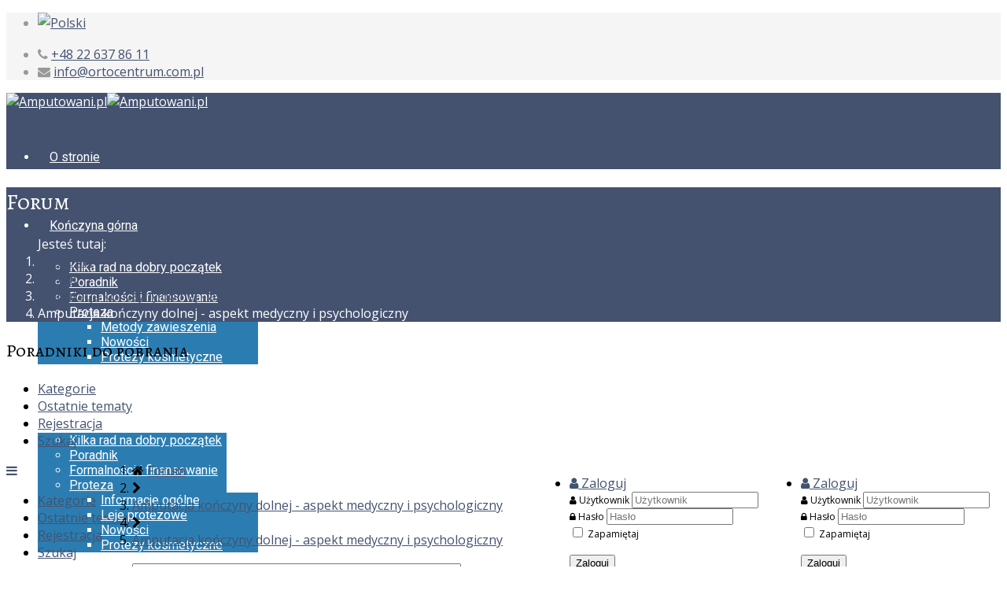

--- FILE ---
content_type: text/html; charset=utf-8
request_url: https://amputowani.pl/forum/amputacja-kd-aspekt-medyczny-i-psychologiczny.html
body_size: 19543
content:
<!DOCTYPE html>
<html xmlns="http://www.w3.org/1999/xhtml" xml:lang="pl-pl" lang="pl-pl" dir="ltr">
    <head>
        <meta http-equiv="X-UA-Compatible" content="IE=edge">
        <meta name="viewport" content="width=device-width, initial-scale=1">
                <!-- head -->
        <meta http-equiv="content-type" content="text/html; charset=utf-8" />
	<meta name="keywords" content="Kategorie, Amputacja kończyny dolnej - aspekt medyczny i psychologiczny, Amputacja kończyny dolnej - aspekt medyczny i psychologiczny, Amputowani - Forum" />
	<meta name="robots" content="index, follow" />
	<meta name="description" content="Co was trapi ? Co chcielibyście wiedzieć ? Czym chcielibyście sie podzielić ?... " />
	<meta name="generator" content="Joomla! - Open Source Content Management" />
	<title>Amputacja kończyny dolnej - aspekt medyczny i psychologiczny - Amputowani - Forum</title>
	<link href="/forum/amputacja-kd-aspekt-medyczny-i-psychologiczny.html?start=20" rel="next" />
	<link href="/forum/ostatnie.feed" rel="alternate" type="application/rss+xml" />
	<link href="/templates/shaper_helix3/images/favicon.ico" rel="shortcut icon" type="image/vnd.microsoft.icon" />
	<link href="/media/kunena/cache/crypsis/css/kunena.css" rel="stylesheet" type="text/css" />
	<link href="/media/kunena/cache/crypsis/css/kunena-custom.css" rel="stylesheet" type="text/css" />
	<link href="/media/jui/css/bootstrap.min.css" rel="stylesheet" type="text/css" />
	<link href="/media/jui/css/bootstrap-extended.css" rel="stylesheet" type="text/css" />
	<link href="/media/jui/css/bootstrap-responsive.min.css" rel="stylesheet" type="text/css" />
	<link href="/media/jui/css/icomoon.css" rel="stylesheet" type="text/css" />
	<link href="https://maxcdn.bootstrapcdn.com/font-awesome/4.7.0/css/font-awesome.min.css" rel="stylesheet" type="text/css" />
	<link href="/components/com_kunena/template/crypsis/assets/css/rating.css" rel="stylesheet" type="text/css" />
	<link href="https://amputowani.pl/plugins/system/shadowbox/shadowbox/examples/build/shadowbox.css" rel="stylesheet" type="text/css" />
	<link href="//fonts.googleapis.com/css?family=Open+Sans:300,300italic,regular,italic,600,600italic,700,700italic,800,800italic&amp;subset=latin-ext" rel="stylesheet" type="text/css" />
	<link href="//fonts.googleapis.com/css?family=Alegreya+SC:regular,italic,700,700italic,900,900italic&amp;subset=latin-ext" rel="stylesheet" type="text/css" />
	<link href="//fonts.googleapis.com/css?family=Roboto:100,100italic,300,300italic,regular,italic,500,500italic,700,700italic,900,900italic&amp;subset=latin-ext" rel="stylesheet" type="text/css" />
	<link href="/templates/shaper_helix3/css/bootstrap.min.css" rel="stylesheet" type="text/css" />
	<link href="/templates/shaper_helix3/css/font-awesome.min.css" rel="stylesheet" type="text/css" />
	<link href="/templates/shaper_helix3/css/legacy.css" rel="stylesheet" type="text/css" />
	<link href="/templates/shaper_helix3/css/template.css" rel="stylesheet" type="text/css" />
	<link href="/templates/shaper_helix3/css/presets/preset2.css" rel="stylesheet" type="text/css" class="preset" />
	<link href="/templates/shaper_helix3/css/frontend-edit.css" rel="stylesheet" type="text/css" />
	<link href="/modules/mod_cookiesaccept/screen.css" rel="stylesheet" type="text/css" />
	<link href="http://fonts.googleapis.com/css?family=PT+Sans+Narrow:400,700" rel="stylesheet" type="text/css" />
	<link href="https://amputowani.pl/media/com_uniterevolution/assets/rs-plugin/css/settings.css" rel="stylesheet" type="text/css" />
	<link href="https://amputowani.pl/media/com_uniterevolution/assets/rs-plugin/css/captions.css" rel="stylesheet" type="text/css" />
	<link href="/media/mod_languages/css/template.css?ae4f1876f9eca4844162d58b81ae2e60" rel="stylesheet" type="text/css" />
	<style type="text/css">
		/* Kunena Custom CSS */		.layout#kunena [class*="category"] i,
		.layout#kunena .glyphicon-topic,
		.layout#kunena h3 i,
		.layout#kunena #kwho i.icon-users,
		.layout#kunena#kstats i.icon-bars { color: #44526f; }		.layout#kunena [class*="category"] .knewchar { color: #44526f !important; }
		.layout#kunena sup.knewchar { color: #44526f !important; }
		.layout#kunena .topic-item-unread { border-left-color: #44526f !important;}
		.layout#kunena .topic-item-unread .icon { color: #44526f !important;}
		.layout#kunena .topic-item-unread i.fa { color: #44526f !important;}		.layout#kunena + div { display: block !important;}
		#kunena + div { display: block !important;}body{font-family:Open Sans, sans-serif; font-weight:normal; }h1{font-family:Alegreya SC, sans-serif; font-size:36px; font-weight:normal; }h2{font-family:Alegreya SC, sans-serif; font-size:28px; font-weight:normal; }h3{font-family:Alegreya SC, sans-serif; font-size:24px; font-weight:normal; }h4{font-family:Alegreya SC, sans-serif; font-size:20px; font-weight:normal; }h5{font-family:Alegreya SC, sans-serif; font-size:16px; font-weight:normal; }h6{font-family:Alegreya SC, sans-serif; font-size:14px; font-weight:normal; }.sp-megamenu-parent{font-family:Roboto, sans-serif; font-weight:normal; }.sp-module .sp-module-title{font-family:Alegreya SC, sans-serif; font-size:22px; font-weight:normal; }.scrollup {
    right: 50px;
    background-color: rgba(68, 82, 111, 1);
}

.scrollup:before {
    border-radius:0;
   color:#fff;
}

a, .btn-link, #kunena.layout .kwho-user {
   color: #44526f;
}

a:hover, .btn-link:hover, #kunena.layout .kwho-user:hover {
   color:#2B7DB1;
}

a.btn.btn-small {
    background: #44526f;
    color: #fff;
    border: 0;
    border-radius: 0;
}
a.btn.btn-small:hover {
   background:#2B7DB1;
}

#kunena.layout .navbar .nav > li > a:hover {
    color: #FFF;
}

#sp-header {
   height:97px;
}

#sp-header a {
    color: #ffffff;
    padding-top: 10px;
}

#sp-header a:hover {
    background: #2B7DB1;
}

.sp-megamenu-parent >li >a {
      padding: 8px 15px 0;
      line-height: 87px;
}

.sp-megamenu-parent .sp-dropdown .sp-dropdown-inner {
    background: #2B7DB1;
}
#offcanvas-toggler {
    display:none;
}
#offcanvas-toggler >i {
    color:#FFF;
}

.slide-top-menu .offcanvas-menu {
    background-color: #44526f;
}

.sp-page-title {
    background: #44526f;
}

.sp-module ul >li >a {
   line-height:26px;
}

input#ksearch-keywords {
    float: left;
    margin-right: 5px;
    border-radius: 0;
}

input.kbutton.btn {
    background: #44526f;
    border-radius: 0;
    color: #fff;
    font-weight: bold;
}

p.readmore {
    text-align: right;
}

a.btn.btn-default {
    background: #44526f;
    border-radius: 0;
    color: #FFF;
    font-weight: bold;
    font-size: 12px;
}

a.btn.btn-default:hover {
    background:#2B7DB1;
}

.entry-image {
   float:left;
   margin-right:20px;
}

#kunena.layout .pagination ul > li.active > a, #kunena.layout .pagination ul > li.active > span {
    background-color: #44526f;
    color: #fff;
}

.form-search .input-append .search-query, .form-search .input-append .btn {
   border-radius:0;
   margin-top:-5px;
}

#uddeim-navbar2 ul li {
    display: inline-block !important;
    width:100px;
    font-size:12px;
}
#uddeim-navbar2 ul li img {
    display:inline-block;
    margin-bottom:0 !important;
}

.navbar-inner {
    border-radius: 0;
}

.navbar .nav>li>a:focus, .navbar .nav>li>a:hover {
    color: #fff;
    background-color: #44526f;
}

.navbar .nav>.active>a, .navbar .nav>.active>a:hover, .navbar .nav>.active>a:focus {
     color: #fff;
    background-color: #44526f;
}

#kunena.layout .dropdown-toggle img {
     float:left;
     margin-right:5px;
}

.navbar .nav .dropdown-toggle .caret {
     margin-top:0;
}

#kunena .span3.pull-right {
    width: 70%;
}

article.item {
    min-height:200px;
}

article.item p img {
   margin-right:20px;
}
.pagination>.active>a, .pagination>.active>span {
    border-color: #44526f;
    background-color: #44526f;
}

.pagination>li:first-child>a, .pagination>li:first-child>span {
    margin-left: 0;
    border-top-left-radius: 0px;
    border-bottom-left-radius: 0px;
}

.pagination>li:last-child>a, .pagination>li:last-child>span {
    border-top-right-radius: 0px;
    border-bottom-right-radius: 0px;
}

.controls {
    font-size: 12px;
}

.modal {
   float:right;
   margin-left:5px;
   position:relative;
   display:block;
}

@media only screen and (max-width:1200px) {
    .sp-megamenu-parent {
        display:none;
    }
    #offcanvas-toggler {
        display:block;
    }
    .entry-image {
        float:none;
    }
}#sp-top-bar{ background-color:#f5f5f5;color:#999999; }#sp-header{ background-color:#44526f;color:#ffffff; }#sp-header a{color:#ffffff;}#sp-header a:hover{color:#ffffff;}#sp-page-title{ background-color:#44526f;color:#ffffff; }#sp-bottom{ background-color:#f5f5f5;padding:100px 0px; }#sp-footer{ background-color:#44526f;color:#ffffff; }
	</style>
	<script type="application/json" class="joomla-script-options new">{"csrf.token":"c1eb534dc27ffcd3feab2e60b2ece902","system.paths":{"root":"","base":""},"joomla.jtext":{"JLIB_FORM_FIELD_INVALID":"Niepoprawne pole:&#160"}}</script>
	<script src="/media/jui/js/jquery.min.js?ae4f1876f9eca4844162d58b81ae2e60" type="text/javascript"></script>
	<script src="/media/jui/js/jquery-noconflict.js?ae4f1876f9eca4844162d58b81ae2e60" type="text/javascript"></script>
	<script src="/media/jui/js/jquery-migrate.min.js?ae4f1876f9eca4844162d58b81ae2e60" type="text/javascript"></script>
	<script src="/components/com_kunena/template/crypsis/assets/js/main.js" type="text/javascript"></script>
	<script src="/media/system/js/mootools-core.js?ae4f1876f9eca4844162d58b81ae2e60" type="text/javascript"></script>
	<script src="/media/system/js/core.js?ae4f1876f9eca4844162d58b81ae2e60" type="text/javascript"></script>
	<script src="/media/system/js/punycode.js?ae4f1876f9eca4844162d58b81ae2e60" type="text/javascript"></script>
	<script src="/media/system/js/validate.js?ae4f1876f9eca4844162d58b81ae2e60" type="text/javascript"></script>
	<script src="https://amputowani.pl/plugins/system/shadowbox/shadowbox/min/index.php?g=sb&ad=base&lan=pl&play=img-swf-flv-qt-wmp" type="text/javascript"></script>
	<script src="/templates/shaper_helix3/js/bootstrap.min.js" type="text/javascript"></script>
	<script src="/templates/shaper_helix3/js/jquery.sticky.js" type="text/javascript"></script>
	<script src="/templates/shaper_helix3/js/main.js" type="text/javascript"></script>
	<script src="/templates/shaper_helix3/js/frontend-edit.js" type="text/javascript"></script>
	<script src="https://amputowani.pl/media/com_uniterevolution/assets/rs-plugin/js/jquery.themepunch.plugins.min.js" type="text/javascript"></script>
	<script src="https://amputowani.pl/media/com_uniterevolution/assets/rs-plugin/js/jquery.themepunch.revolution.min.js" type="text/javascript"></script>
	<script type="text/javascript">
jQuery(function($){ initTooltips(); $("body").on("subform-row-add", initTooltips); function initTooltips (event, container) { container = container || document;$(container).find("[data-toggle=\"tooltip\"]").tooltip({"html": true,"container": "body"});} });jQuery(function($){ $("#modal").modal({"backdrop": true,"keyboard": true,"show": false,"remote": ""}); });
var sp_preloader = '0';

var sp_gotop = '1';

var sp_offanimation = 'slidetop';
jQuery(function($){ initTooltips(); $("body").on("subform-row-add", initTooltips); function initTooltips (event, container) { container = container || document;$(container).find(".hasTooltip").tooltip({"html": true,"container": "body"});} });
	</script>
	<script type="text/javascript">Shadowbox.init({ autoDimensions: true, initialHeight: 670, initialWidth: 800 });</script>

            </head>

    <body class="site com-kunena view-category layout-default no-task itemid-125 pl-pl ltr  sticky-header layout-fluid off-canvas-menu-init">

        <div class="body-wrapper">
            <div class="body-innerwrapper">
                <section id="sp-top-bar"><div class="container"><div class="row"><div id="sp-top1" class="col-sm-6 col-md-6"><div class="sp-column "><div class="sp-module "><div class="sp-module-content"><div class="mod-languages">

	<ul class="lang-inline" dir="ltr">
									<li class="lang-active">
			<a href="https://amputowani.pl/forum/amputacja-kd-aspekt-medyczny-i-psychologiczny.html">
												<img src="/media/mod_languages/images/pl.gif" alt="Polski" title="Polski" />										</a>
			</li>
				</ul>

</div>
</div></div></div></div><div id="sp-top2" class="col-sm-6 col-md-6"><div class="sp-column "><div class="sp-module "><div class="sp-module-content">

<div class="custom"  >
	</div>
</div></div><ul class="sp-contact-info"><li class="sp-contact-phone"><i class="fa fa-phone" aria-hidden="true"></i> <a href="tel:+48226378611">+48 22 637 86 11</a></li><li class="sp-contact-email"><i class="fa fa-envelope" aria-hidden="true"></i> <a href="mailto:info@ortocentrum.com.pl">info@ortocentrum.com.pl</a></li></ul></div></div></div></div></section><header id="sp-header"><div class="container"><div class="row"><div id="sp-logo" class="col-xs-8 col-sm-3 col-md-3"><div class="sp-column "><div class="logo"><a href="/"><img class="sp-default-logo hidden-xs" src="/images/logo.png" alt="Amputowani.pl"><img class="sp-default-logo visible-xs" src="/images/logo.png" alt="Amputowani.pl"></a></div></div></div><div id="sp-menu" class="col-xs-4 col-sm-9 col-md-9"><div class="sp-column ">			<div class='sp-megamenu-wrapper'>
				<a id="offcanvas-toggler" href="#" aria-label="Helix Megamenu Options"><i class="fa fa-bars" aria-hidden="true" title="Helix Megamenu Options"></i></a>
				<ul class="sp-megamenu-parent menu-fade hidden-sm hidden-xs"><li class="sp-menu-item"><a  href="/"  >O stronie</a></li><li class="sp-menu-item sp-has-child"><a  href="/konczyna-gorna.html"  >Kończyna górna</a><div class="sp-dropdown sp-dropdown-main sp-menu-right" style="width: 240px;"><div class="sp-dropdown-inner"><ul class="sp-dropdown-items"><li class="sp-menu-item"><a  href="/konczyna-gorna/rady-na-dobry-poczatek.html"  >Kilka rad na dobry początek</a></li><li class="sp-menu-item"><a  href="/konczyna-gorna/poradnik.html"  >Poradnik</a></li><li class="sp-menu-item"><a  href="/konczyna-gorna/formalnosci-finansowanie.html"  >Formalności i finansowanie</a></li><li class="sp-menu-item sp-has-child"><a  href="/konczyna-gorna/proteza.html"  >Proteza</a><div class="sp-dropdown sp-dropdown-sub sp-menu-right" style="width: 240px;"><div class="sp-dropdown-inner"><ul class="sp-dropdown-items"><li class="sp-menu-item"><a  href="/konczyna-gorna/proteza/metody-zawieszenia.html"  >Metody zawieszenia</a></li><li class="sp-menu-item"><a  href="/konczyna-gorna/proteza/nowosci.html"  >Nowości</a></li><li class="sp-menu-item"><a  href="/konczyna-gorna/proteza/protezy-kosmetyczne.html"  >Protezy kosmetyczne</a></li></ul></div></div></li></ul></div></div></li><li class="sp-menu-item sp-has-child"><a  href="/konczyna-dolna.html"  >Kończyna dolna</a><div class="sp-dropdown sp-dropdown-main sp-menu-right" style="width: 240px;"><div class="sp-dropdown-inner"><ul class="sp-dropdown-items"><li class="sp-menu-item"><a  href="/konczyna-dolna/rady-na-dobry-poczatek.html"  >Kilka rad na dobry początek</a></li><li class="sp-menu-item"><a  href="/konczyna-dolna/poradnik.html"  >Poradnik</a></li><li class="sp-menu-item"><a  href="/konczyna-dolna/formalnosci-finansowanie.html"  >Formalności i finansowanie</a></li><li class="sp-menu-item sp-has-child"><a  href="/konczyna-dolna/proteza.html"  >Proteza</a><div class="sp-dropdown sp-dropdown-sub sp-menu-right" style="width: 240px;"><div class="sp-dropdown-inner"><ul class="sp-dropdown-items"><li class="sp-menu-item"><a  href="/konczyna-dolna/proteza/informacje.html"  >Informacje ogólne</a></li><li class="sp-menu-item"><a  href="/konczyna-dolna/proteza/leje-protezowe.html"  >Leje protezowe</a></li><li class="sp-menu-item"><a  href="/konczyna-dolna/proteza/nowosci.html"  >Nowości</a></li><li class="sp-menu-item"><a  href="/konczyna-dolna/proteza/protezy-kosmetyczne.html"  >Protezy kosmetyczne</a></li></ul></div></div></li></ul></div></div></li><li class="sp-menu-item"><a  href="/amputowani.html"  >Amputowani</a></li><li class="sp-menu-item active"><a  href="/forum.html"  >Forum</a></li><li class="sp-menu-item"><a  href="/kontakt.html"  >Kontakt</a></li></ul>			</div>
		</div></div></div></div></header><section id="sp-slider"><div class="row"><div id="sp-slide" class="col-xs-12 col-sm-12 col-md-12"><div class="sp-column "><div class="sp-module "><div class="sp-module-content">	
				
				<!-- START REVOLUTION SLIDER ver. 2.1.7 -->
				
				<div id="rev_slider_1_1_wrapper" class="rev_slider_wrapper fullwidthbanner-container" style="margin:0px auto;background-color:#ffff;padding:0px;margin-top:0px;margin-bottom:0px;max-height:500px;direction:ltr;">
					<div id="rev_slider_1_1" class="rev_slider fullwidthabanner" style="display:none;max-height:500px;height:500px;">						
										<ul>
								
					<li data-transition="fade" data-slotamount="7" data-masterspeed="2000" data-delay="5000" > 
					    
						<img src="https://amputowani.pl/images/slides/1.jpg" alt="1" />
						
											</li>
									
					<li data-transition="fade" data-slotamount="7" data-masterspeed="2000" data-delay="5000" > 
					    
						<img src="https://amputowani.pl/images/slides/3.jpg" alt="3" />
						
											</li>
									
					<li data-transition="fade" data-slotamount="7" data-masterspeed="2000" data-delay="5000" > 
					    
						<img src="https://amputowani.pl/images/slides/8.jpg" alt="8" />
						
											</li>
									
					<li data-transition="fade" data-slotamount="7" data-masterspeed="2000" data-delay="5000" > 
					    
						<img src="https://amputowani.pl/images/slides/9.jpg" alt="9" />
						
											</li>
									
					<li data-transition="fade" data-slotamount="7" data-masterspeed="2000" data-delay="5000" > 
					    
						<img src="https://amputowani.pl/images/slides/5.jpg" alt="5" />
						
											</li>
								</ul>
														</div>
				</div>
							
			<script type="text/javascript">
				
				var tpj=jQuery;
				
									tpj.noConflict();
				
				var revapi1;
				
				tpj(document).ready(function() {
				
				if (tpj.fn.cssOriginal != undefined)
					tpj.fn.css = tpj.fn.cssOriginal;
				
				if(tpj('#rev_slider_1_1').revolution == undefined)
					revslider_showDoubleJqueryError('#rev_slider_1_1',"joomla");
				else				
					revapi1 = tpj('#rev_slider_1_1').show().revolution(
					 {
						delay:9000,
						startwidth:1200,
						startheight:500,
						hideThumbs:200,
						
						thumbWidth:100,
						thumbHeight:50,
						thumbAmount:5,
						
						navigationType:"none",
						navigationArrows:"verticalcentered",
						navigationStyle:"round",
						
						touchenabled:"on",
						onHoverStop:"on",
						
						shadow:0,
						fullWidth:"on",

						navigationHAlign:"center",
						navigationVAlign:"bottom",
						navigationHOffset:0,
						navigationVOffset:20,
								
						stopLoop:"off",
						stopAfterLoops:-1,
						stopAtSlide:-1,
								
						shuffle:"off",
						
						hideSliderAtLimit:0,
						hideCaptionAtLimit:0,
						hideAllCaptionAtLilmit:0					});
				
				});	//ready
				
			</script>
			
							<!-- END REVOLUTION SLIDER -->
				</div></div></div></div></div></section><section id="sp-page-title"><div class="row"><div id="sp-title" class="col-sm-12 col-md-12"><div class="sp-column "><div class="sp-page-title"><div class="container"><h2>Forum</h2>
<ol class="breadcrumb">
	<span>Jesteś tutaj: &#160;</span><li><a href="/" class="pathway">O stronie</a></li><li><a href="/forum.html" class="pathway">Forum</a></li><li><a href="/forum/amputacje-konczyny-dolnej-2.html" class="pathway">Amputacja kończyny dolnej - aspekt medyczny i psychologiczny</a></li><li class="active">Amputacja kończyny dolnej - aspekt medyczny i psychologiczny</li></ol>
</div></div></div></div></div></section><section id="sp-main-body"><div class="container"><div class="row"><div id="sp-left" class="col-sm-3 col-md-3"><div class="sp-column custom-class"><div class="sp-module "><h3 class="sp-module-title">Poradniki do pobrania</h3><div class="sp-module-content">

<div class="custom"  >
	<p align="center"><a href="http://www.amputowani.pl/images/poradnik1.pdf"><img src="/images/banners/poradnik.jpg" alt="" width="80%" style="float: left;" /></a></p>
<p align="center"><a href="http://www.amputowani.pl/images/poradnik2.pdf"><img src="/images/banners/poradnik2.jpg" alt="" width="80%" style="float: left;" /></a></p></div>
</div></div></div></div><div id="sp-component" class="col-sm-9 col-md-9"><div class="sp-column "><div id="system-message-container">
	</div>
		<script>
			jQuery(document).ready(function($) {
				var isForumActive = true;
				if (isForumActive){
					$('.current').addClass("active alias-parent-active");
					$('.alias-parent-active').addClass("active alias-parent-active");
				}
			});
		</script>
		
<div id="kunena" class="layout ">
<div class="navbar">
	<div class="navbar-inner">
		<div class="visible-desktop">
			
<ul class="nav">
<li class="item126"><a  href="/forum/kategorie.html" >Kategorie</a></li><li class="item127"><a  href="/forum/ostatnie.html" >Ostatnie tematy</a></li><li class="item397"><a  href="/rejestracja.html" >Rejestracja</a></li><li class="item133"><a  href="/forum/szukaj.html" >Szukaj</a></li></ul>
							<ul class="nav pull-right">
	<li class="dropdown mobile-user">
		<a href="#" class="dropdown-toggle" data-toggle="dropdown" id="klogin">
			<i class="fa fa-user" aria-hidden="true"></i>			<span class="login-text">Zaloguj</span>
			<b class="caret"></b>
		</a>

		<div class="dropdown-menu" id="userdropdown">
			<form action="/forum.html" method="post" class="form-inline">
				<input type="hidden" name="view" value="user" />
				<input type="hidden" name="task" value="login" />
				<input type="hidden" name="c1eb534dc27ffcd3feab2e60b2ece902" value="1" />
				<div id="form-login-username" class="control-group center">
					<div class="controls">
						<div class="input-prepend input-append">
							<span class="add-on">
								<i class="fa fa-user" aria-hidden="true"></i>								<label for="login-username" class="element-invisible">
									Użytkownik								</label>
							</span>
							<input id="login-username" type="text" name="username" class="input-small" tabindex="1"
							       size="18" placeholder="Użytkownik" />
						</div>
					</div>
				</div>

				<div id="form-login-password" class="control-group center">
					<div class="controls">
						<div class="input-prepend input-append">
							<span class="add-on">
								<i class="fa fa-lock" aria-hidden="true"></i>								<label for="login-passwd" class="element-invisible">
									Hasło								</label>
							</span>
							<input id="login-passwd" type="password" name="password" class="input-small" tabindex="2"
							       size="18" placeholder="Hasło" />
						</div>
					</div>
				</div>

								
								<div id="form-login-remember" class="control-group center">
					<div class="controls">
						<div class="input-prepend input-append">
							<div class="add-on">
								<input id="login-remember" type="checkbox" name="remember" class="inputbox" value="yes" />
								<label for="login-remember" class="control-label">
									Zapamiętaj								</label>
							</div>
						</div>
					</div>
				</div>
				
				<div id="form-login-submit" class="control-group center">
					<p>
						<button type="submit" tabindex="3" name="submit" class="btn btn-primary">
							Zaloguj						</button>
					</p>

					<p>
												<a href="/rejestracja.html?view=reset" rel="nofollow">
							Zapomniałeś hasła?						</a>
						<br />
						
												<a href="/rejestracja.html?view=remind" rel="nofollow">
							Zapomniałeś nazwy użytkownika?						</a>
						<br />
						
												<a href="/rejestracja.html" rel="nofollow">
							Zarejestruj się						</a>
						
					</p>
				</div>
			</form>
					</div>
	</li>
</ul>
					</div>
		<div class="hidden-desktop">
			<div class="nav navbar-nav pull-left">
				<div><a class="btn btn-link" data-toggle="collapse" data-target=".knav-collapse"><i class="fa fa-bars fa-large" aria-hidden="true"></i> <b class="caret"></b></a></div>
				<div class="knav-collapse">
<ul class="nav">
<li class="item126"><a  href="/forum/kategorie.html" >Kategorie</a></li><li class="item127"><a  href="/forum/ostatnie.html" >Ostatnie tematy</a></li><li class="item397"><a  href="/rejestracja.html" >Rejestracja</a></li><li class="item133"><a  href="/forum/szukaj.html" >Szukaj</a></li></ul>
</div>
			</div>
							<ul class="nav pull-right">
	<li class="dropdown mobile-user">
		<a href="#" class="dropdown-toggle" data-toggle="dropdown" id="klogin">
			<i class="fa fa-user" aria-hidden="true"></i>			<span class="login-text">Zaloguj</span>
			<b class="caret"></b>
		</a>

		<div class="dropdown-menu" id="userdropdown">
			<form action="/forum.html" method="post" class="form-inline">
				<input type="hidden" name="view" value="user" />
				<input type="hidden" name="task" value="login" />
				<input type="hidden" name="c1eb534dc27ffcd3feab2e60b2ece902" value="1" />
				<div id="form-login-username" class="control-group center">
					<div class="controls">
						<div class="input-prepend input-append">
							<span class="add-on">
								<i class="fa fa-user" aria-hidden="true"></i>								<label for="login-username" class="element-invisible">
									Użytkownik								</label>
							</span>
							<input id="login-username" type="text" name="username" class="input-small" tabindex="1"
							       size="18" placeholder="Użytkownik" />
						</div>
					</div>
				</div>

				<div id="form-login-password" class="control-group center">
					<div class="controls">
						<div class="input-prepend input-append">
							<span class="add-on">
								<i class="fa fa-lock" aria-hidden="true"></i>								<label for="login-passwd" class="element-invisible">
									Hasło								</label>
							</span>
							<input id="login-passwd" type="password" name="password" class="input-small" tabindex="2"
							       size="18" placeholder="Hasło" />
						</div>
					</div>
				</div>

								
								<div id="form-login-remember" class="control-group center">
					<div class="controls">
						<div class="input-prepend input-append">
							<div class="add-on">
								<input id="login-remember" type="checkbox" name="remember" class="inputbox" value="yes" />
								<label for="login-remember" class="control-label">
									Zapamiętaj								</label>
							</div>
						</div>
					</div>
				</div>
				
				<div id="form-login-submit" class="control-group center">
					<p>
						<button type="submit" tabindex="3" name="submit" class="btn btn-primary">
							Zaloguj						</button>
					</p>

					<p>
												<a href="/rejestracja.html?view=reset" rel="nofollow">
							Zapomniałeś hasła?						</a>
						<br />
						
												<a href="/rejestracja.html?view=remind" rel="nofollow">
							Zapomniałeś nazwy użytkownika?						</a>
						<br />
						
												<a href="/rejestracja.html" rel="nofollow">
							Zarejestruj się						</a>
						
					</p>
				</div>
			</form>
					</div>
	</li>
</ul>
					</div>
	</div>
</div>
<ol class="breadcrumb" itemscope itemtype="http://schema.org/BreadcrumbList">
	<li class="active" itemprop="itemListElement" itemscope itemtype="http://schema.org/ListItem">
		<i class="fa fa-home hasTooltip" aria-hidden="true"></i>		<a itemprop="item" href="/forum.html">Forum</a>
	</li>

		<li class="divider"><i class="fa fa-chevron-right" aria-hidden="true"></i></li>
	<li itemprop="itemListElement" itemscope itemtype="http://schema.org/ListItem">
		<a itemprop="item" href="/forum/amputacje-konczyny-dolnej-2.html">Amputacja kończyny dolnej - aspekt medyczny i psychologiczny</a>
	</li>
		<li class="divider"><i class="fa fa-chevron-right" aria-hidden="true"></i></li>
	<li itemprop="itemListElement" itemscope itemtype="http://schema.org/ListItem">
		<a itemprop="item" href="/forum/amputacja-kd-aspekt-medyczny-i-psychologiczny.html">Amputacja kończyny dolnej - aspekt medyczny i psychologiczny</a>
	</li>
	
</ol>




<form action="/forum.html" id="jumpto" name="jumpto" method="post"
      target="_self">
	<input type="hidden" name="view" value="category" />
	<input type="hidden" name="task" value="jump" />
	<span><select name="catid" id="catid" class="inputbox fbs" size="1" onchange = "this.form.submit()"><option value="0">Kategorie</option>
<option value="523" selected="selected"> Sami o sobie - historie użytkownik&oacute;w portalu i forum</option>
<option value="8">-  Sami o sobie</option>
<option value="524"> Amputacja kończyny g&oacute;rnej - aspekt medyczny i psychologiczny</option>
<option value="530">-  Amputacja kończyny g&oacute;rnej - aspekt medyczny i psychologiczny</option>
<option value="525"> Protezy kończyn g&oacute;rnych</option>
<option value="529">-  Protezy kończyn g&oacute;rnych</option>
<option value="526"> Amputacja kończyny dolnej - aspekt medyczny i psychologiczny</option>
<option value="531">-  Amputacja kończyny dolnej - aspekt medyczny i psychologiczny</option>
<option value="527"> Protezy kończyn dolnych</option>
<option value="3">-  Protezy kończyn dolnych</option>
<option value="528"> Wszystkie inne sprawy</option>
<option value="5">-  Wszystkie inne sprawy ....</option>
<option value="532"> Bazarek - kupię/sprzedam/oddam/odstapię</option>
<option value="535">-  Bazarek - kupię/sprzedam/oddam/odstapię</option>
<option value="521"> Archiwum</option>
<option value="522">-  Archiwum do 2013 roku</option>
<option value="513">- -  Archiwum</option>
<option value="514">- - -  Sami o sobie- historie użytkownik&oacute;w portalu i forum</option>
<option value="515">- - -  Amputacja kończyny g&oacute;rnej- aspekt medyczny i psychologiczy</option>
<option value="516">- - -  Protezy kończyn g&oacute;rnych</option>
<option value="517">- - -  Amputacja kończyny dolnej- aspekt medyczny i psychologiczny</option>
<option value="518">- - -  Protezy kończyn dolnych</option>
<option value="519">- - -  Wszystkie inne sprawy</option>
</select></span>
</form>
	<div class="kfrontend">
		<h2 class="btn-toolbar pull-right">
					</h2>

		<h1>
			<a href="/forum/amputacja-kd-aspekt-medyczny-i-psychologiczny.html" title="Pokaż kategorię 'Amputacja kończyny dolnej - aspekt medyczny i psychologiczny'" class="hasTooltip">Amputacja kończyny dolnej - aspekt medyczny i psychologiczny</a>			<small class="hidden-phone nowrap">
				47 tematy			</small>
		</h1>

		<div class="row-fluid section  in collapse" id="section531">
			<table class="table table-bordered">
									<thead class="hidden-phone">
						<tr>
							<td colspan="3">
								<div class="header-desc">Co was trapi ? Co chcielibyście wiedzieć ? Czym chcielibyście sie podzielić ?</div>
							</td>
						</tr>
					</thead>
				
																		
				
			</table>
		</div>
	</div>
	<!-- Begin: Category Module Position -->
		<!-- Finish: Category Module Position -->



<div class="row-fluid">
	<div class="span12">
		<h2 class="pull-right">
			
<form action="/forum/amputacja-kd-aspekt-medyczny-i-psychologiczny.html?start=40" method="post" class="form-search pull-right">
	<input type="hidden" name="view" value="search" />
	<input type="hidden" name="task" value="results" />

		<input type="hidden" name="catids[]" value="531" />
	
	
	<input type="hidden" name="childforums" value="1" />
	<input type="hidden" name="c1eb534dc27ffcd3feab2e60b2ece902" value="1" />
	<div class="input-append">
		<input class="input-medium search-query" type="text" name="query" value="" placeholder="Szukaj" />
		<button class="btn btn-default" type="submit"><i class="fa fa-search" aria-hidden="true"></i></button>
	</div>
</form>
		</h2>
		<div class="pull-left">
			
<div class="pagination hidden-phone">
	<ul>
		<li><a class="disabled">start</a></li><li><a class="disabled">Poprzedni artykuł</a></li><li class="active"><a>1</a></li><li><a class="hasTooltip" href="/forum/amputacja-kd-aspekt-medyczny-i-psychologiczny.html?start=20" title="Strona:2">2</a></li><li><a class="hasTooltip" href="/forum/amputacja-kd-aspekt-medyczny-i-psychologiczny.html?start=40" title="Strona:3">3</a></li><li><a class="hasTooltip" href="/forum/amputacja-kd-aspekt-medyczny-i-psychologiczny.html?start=20" title="Strona:Następny artykuł">Następny artykuł</a></li><li><a class="hasTooltip" href="/forum/amputacja-kd-aspekt-medyczny-i-psychologiczny.html?start=40" title="Strona:koniec">koniec</a></li>	</ul>
</div>

<div class="pagination test visible-phone">
	<ul>
		<li class="active"><a>1</a></li><li><a class="hasTooltip" href="/forum/amputacja-kd-aspekt-medyczny-i-psychologiczny.html?start=20" title="Strona:2">2</a></li><li><a class="hasTooltip" href="/forum/amputacja-kd-aspekt-medyczny-i-psychologiczny.html?start=40" title="Strona:3">3</a></li>	</ul>
</div>
		</div>
	</div>
</div>

<form action="/forum.html" method="post" id="ktopicsform">
	<input type="hidden" name="view" value="topics" />
	<input type="hidden" name="c1eb534dc27ffcd3feab2e60b2ece902" value="1" />	<div>
		<ul class="inline">
					</ul>
	</div>
		<table class="table table-bordered">
		<thead>
		<tr>
			<td class="span1 center hidden-phone">
				<a id="forumtop"> </a>
				<a href="#forumbottom" rel="nofollow">
					<i class="fa fa-arrow-down hasTooltip" aria-hidden="true"></i>				</a>
			</td>
			<td class="span7">
				Tytuł			</td>
			<td class="span2 hidden-phone">
				Odpowiedzi / Odsłon			</td>
			<td class="span3 hidden-phone">
				Ostatni Post			</td>
					</tr>
		</thead>
				
<tr class="category">
		<td class="hidden-phone span1 center">
		<a href="/forum/amputacja-kd-aspekt-medyczny-i-psychologiczny/5349-ankieta-do-pracy-magisterskiej.html"><i class="fa fa-comment-o fa-2x"></i></a>		</td>
	<td class="span5">
		<div class="krow">
			<a href="/forum/amputacja-kd-aspekt-medyczny-i-psychologiczny/5349-ankieta-do-pracy-magisterskiej.html" title="Dzień dobry, jestem studentką Wyższej Szkoły Medycznej w Sosnowcu i piszę pracę na temat: &amp;quot;Ocena poziomu wiedzy pacjentów po amputacji kończyn dolnych w zakresie przygotowania do samoopieki&amp;quot;...." class="hasTooltip topictitle">Ankieta do pracy magisterskiej</a>					</div>
		<div class="pull-right">
			
			
			
					</div>

		<div class="started">
			Temat rozpoczęty							2022/03/22 17:00,
						przez			<span class="kwho-user hasTooltip">Sonia Pawicka</span>			<div class="pull-right hidden-phone">
											</div>
		</div>

		<div id="klastpostphone" class="visible-phone">
			<a href="/forum/amputacja-kd-aspekt-medyczny-i-psychologiczny/5349-ankieta-do-pracy-magisterskiej.html#6409" title="Dzień dobry, jestem studentką Wyższej Szkoły Medycznej w Sosnowcu i piszę pracę na temat: &quot;Ocena poziomu wiedzy pacjentów po amputacji kończyn dolnych w zakresie przygotowania do samoopieki&quot;...." rel="canonical">Ostatni Post</a>							2022/03/22 17:00 <br>
						przez <span class="kwho-user hasTooltip">Sonia Pawicka</span>			<div class="pull-right">
											</div>
		</div>

		<div class="pull-left">
					</div>
	</td>

	<td class="span2 hidden-phone">
		<div class="replies">Odpowiedzi:<span class="repliesnum">0</span></div>
		<div class="views">Odsłon:<span class="viewsnum">1360</span></div>
	</td>

	<td class="span2 hidden-phone">
		<div class="container-fluid">
			<div class="row-fluid">
									<div class="span3">
						<span class="kwho-user hasTooltip"><img class="img-circle" src="https://amputowani.pl/media/kunena/avatars/resized/size144/crypsis/nophoto.png" width="144" height="144"  alt="Sonia Pawicka Avatar" /></span>					</div>
					<div class="span9">
									<span class="lastpostlink"><a href="/forum/amputacja-kd-aspekt-medyczny-i-psychologiczny/5349-ankieta-do-pracy-magisterskiej.html#6409" title="Dzień dobry, jestem studentką Wyższej Szkoły Medycznej w Sosnowcu i piszę pracę na temat: &amp;quot;Ocena poziomu wiedzy pacjentów po amputacji kończyn dolnych w zakresie przygotowania do samoopieki&amp;quot;...." class="hasTooltip" rel="canonical">Ostatni Post</a>						 przez <span class="kwho-user hasTooltip">Sonia Pawicka</span>					</span>
					<br>
					<span class="datepost">2022/03/22 17:00</span>
				</div>
			</div>
		</div>
	</td>

	</tr>

<tr class="category">
		<td class="hidden-phone span1 center">
		<a href="/forum/amputacja-kd-aspekt-medyczny-i-psychologiczny/4383-amputacja-nogi-powyzej-kolana.html"><i class="fa fa-comments-o fa-2x"></i></a>		</td>
	<td class="span5">
		<div class="krow">
			<a href="/forum/amputacja-kd-aspekt-medyczny-i-psychologiczny/4383-amputacja-nogi-powyzej-kolana.html" title="Witam, jestem tu nowa i przyznam, że nie mam pojęcia czy pisze w odpowiednim dziale jeśli nie przepraszam.
Moja mama z powodu martwicy kości musi mieć amputacje nogi. Dzisiaj lekarz ostatecznie..." class="hasTooltip topictitle">Amputacja nogi powyżej kolana</a>					</div>
		<div class="pull-right">
			
			
			
					</div>

		<div class="started">
			Temat rozpoczęty							2013/04/06 15:37,
						przez			<span class="kwho-guest hasTooltip">brennan21</span>			<div class="pull-right hidden-phone">
											</div>
		</div>

		<div id="klastpostphone" class="visible-phone">
			<a href="/forum/amputacja-kd-aspekt-medyczny-i-psychologiczny/4383-amputacja-nogi-powyzej-kolana.html#6389" title="powiesz jak mama? treoche czaasu minelo" rel="canonical">Ostatni Post</a>							2021/03/03 14:18 <br>
						przez <span class="kwho-user hasTooltip">enowicka75</span>			<div class="pull-right">
											</div>
		</div>

		<div class="pull-left">
			
<div class="pagination pagination-small">
	<ul>
		<li><a class="hasTooltip" href="/forum/amputacja-kd-aspekt-medyczny-i-psychologiczny/4383-amputacja-nogi-powyzej-kolana.html?start=%1$d" title="Strona:1">1</a></li><li><a class="hasTooltip" href="/forum/amputacja-kd-aspekt-medyczny-i-psychologiczny/4383-amputacja-nogi-powyzej-kolana.html?start=6" title="Strona:2">2</a></li><li><a class="hasTooltip" href="/forum/amputacja-kd-aspekt-medyczny-i-psychologiczny/4383-amputacja-nogi-powyzej-kolana.html?start=12" title="Strona:3">3</a></li>	</ul>
</div>
		</div>
	</td>

	<td class="span2 hidden-phone">
		<div class="replies">Odpowiedzi:<span class="repliesnum">14</span></div>
		<div class="views">Odsłon:<span class="viewsnum">22.1k</span></div>
	</td>

	<td class="span2 hidden-phone">
		<div class="container-fluid">
			<div class="row-fluid">
									<div class="span3">
						<span class="kwho-user hasTooltip"><img class="img-circle" src="https://amputowani.pl/media/kunena/avatars/resized/size144/crypsis/nophoto.png" width="144" height="144"  alt="enowicka75 Avatar" /></span>					</div>
					<div class="span9">
									<span class="lastpostlink"><a href="/forum/amputacja-kd-aspekt-medyczny-i-psychologiczny/4383-amputacja-nogi-powyzej-kolana.html#6389" title="powiesz jak mama? treoche czaasu minelo" class="hasTooltip" rel="canonical">Ostatni Post</a>						 przez <span class="kwho-user hasTooltip">enowicka75</span>					</span>
					<br>
					<span class="datepost">2021/03/03 14:18</span>
				</div>
			</div>
		</div>
	</td>

	</tr>

<tr class="category">
		<td class="hidden-phone span1 center">
		<a href="/forum/amputacja-kd-aspekt-medyczny-i-psychologiczny/5335-jakosc-zycia-osob-niepelnosprawnych-ankieta-pomoc-w-pracy-magisterskiej.html"><i class="fa fa-comments-o fa-2x"></i></a>		</td>
	<td class="span5">
		<div class="krow">
			<a href="/forum/amputacja-kd-aspekt-medyczny-i-psychologiczny/5335-jakosc-zycia-osob-niepelnosprawnych-ankieta-pomoc-w-pracy-magisterskiej.html" title="Dzień dobry,
Jestem studentką V roku psychologii klinicznej w Górnośląskiej Wyższej Szkole Handlowej w Katowicach.
Zwracam się z uprzejmą prośbą o wzięciu udziału w ankiecie.
Badania..." class="hasTooltip topictitle">Jakość życia osób niepełnosprawnych - ankieta - pomoc w pracy magisterskiej</a>					</div>
		<div class="pull-right">
			
			
			
					</div>

		<div class="started">
			Temat rozpoczęty							2020/12/18 19:49,
						przez			<span class="kwho-user hasTooltip">Agnmos</span>			<div class="pull-right hidden-phone">
											</div>
		</div>

		<div id="klastpostphone" class="visible-phone">
			<a href="/forum/amputacja-kd-aspekt-medyczny-i-psychologiczny/5335-jakosc-zycia-osob-niepelnosprawnych-ankieta-pomoc-w-pracy-magisterskiej.html#6384" title="ankieta nie otwiera się" rel="canonical">Ostatni Post</a>							2020/12/26 12:04 <br>
						przez <span class="kwho-user hasTooltip">svietic</span>			<div class="pull-right">
											</div>
		</div>

		<div class="pull-left">
					</div>
	</td>

	<td class="span2 hidden-phone">
		<div class="replies">Odpowiedzi:<span class="repliesnum">1</span></div>
		<div class="views">Odsłon:<span class="viewsnum">1292</span></div>
	</td>

	<td class="span2 hidden-phone">
		<div class="container-fluid">
			<div class="row-fluid">
									<div class="span3">
						<span class="kwho-user hasTooltip"><img class="img-circle" src="https://amputowani.pl/media/kunena/avatars/resized/size144/crypsis/nophoto.png" width="144" height="144"  alt="svietic Avatar" /></span>					</div>
					<div class="span9">
									<span class="lastpostlink"><a href="/forum/amputacja-kd-aspekt-medyczny-i-psychologiczny/5335-jakosc-zycia-osob-niepelnosprawnych-ankieta-pomoc-w-pracy-magisterskiej.html#6384" title="ankieta nie otwiera się" class="hasTooltip" rel="canonical">Ostatni Post</a>						 przez <span class="kwho-user hasTooltip">svietic</span>					</span>
					<br>
					<span class="datepost">2020/12/26 12:04</span>
				</div>
			</div>
		</div>
	</td>

	</tr>

<tr class="category">
		<td class="hidden-phone span1 center">
		<a href="/forum/amputacja-kd-aspekt-medyczny-i-psychologiczny/5327-amputacja-pod-kolanem.html"><i class="fa fa-comments-o fa-2x"></i></a>		</td>
	<td class="span5">
		<div class="krow">
			<a href="/forum/amputacja-kd-aspekt-medyczny-i-psychologiczny/5327-amputacja-pod-kolanem.html" title="Na początek witam Wszystkich.
Chciałem zapytać o kilka spraw na które nigdzie nie mogłem znaleźć odpowiedzi. Lecz najpierw kilka słów o mnie. Miałem zdiagnozowanego raka kości..." class="hasTooltip topictitle">Amputacja pod kolanem.</a>					</div>
		<div class="pull-right">
			
			
			
					</div>

		<div class="started">
			Temat rozpoczęty							2020/09/04 17:33,
						przez			<span class="kwho-user hasTooltip">Rudi</span>			<div class="pull-right hidden-phone">
											</div>
		</div>

		<div id="klastpostphone" class="visible-phone">
			<a href="/forum/amputacja-kd-aspekt-medyczny-i-psychologiczny/5327-amputacja-pod-kolanem.html#6357" title="Witam Wszystkich. Oto pierwsze spostrzeżenia i informacje jakie udało mi się zdobyć. Zapewne będą zapisane chaotycznie i niechronologicznie ale od czegoś trzeba zacząć.
Przede wszystkim..." rel="canonical">Ostatni Post</a>							2020/09/25 23:30 <br>
						przez <span class="kwho-user hasTooltip">Rudi</span>			<div class="pull-right">
											</div>
		</div>

		<div class="pull-left">
					</div>
	</td>

	<td class="span2 hidden-phone">
		<div class="replies">Odpowiedzi:<span class="repliesnum">1</span></div>
		<div class="views">Odsłon:<span class="viewsnum">1728</span></div>
	</td>

	<td class="span2 hidden-phone">
		<div class="container-fluid">
			<div class="row-fluid">
									<div class="span3">
						<span class="kwho-user hasTooltip"><img class="img-circle" src="https://amputowani.pl/media/kunena/avatars/resized/size144/crypsis/nophoto.png" width="144" height="144"  alt="Rudi Avatar" /></span>					</div>
					<div class="span9">
									<span class="lastpostlink"><a href="/forum/amputacja-kd-aspekt-medyczny-i-psychologiczny/5327-amputacja-pod-kolanem.html#6357" title="Witam Wszystkich. Oto pierwsze spostrzeżenia i informacje jakie udało mi się zdobyć. Zapewne będą zapisane chaotycznie i niechronologicznie ale od czegoś trzeba zacząć.
Przede wszystkim..." class="hasTooltip" rel="canonical">Ostatni Post</a>						 przez <span class="kwho-user hasTooltip">Rudi</span>					</span>
					<br>
					<span class="datepost">2020/09/25 23:30</span>
				</div>
			</div>
		</div>
	</td>

	</tr>

<tr class="category">
		<td class="hidden-phone span1 center">
		<a href="/forum/amputacja-kd-aspekt-medyczny-i-psychologiczny/5321-bol-fantomowy-a-jakosc-zycia-ankieta.html"><i class="fa fa-comment-o fa-2x"></i></a>		</td>
	<td class="span5">
		<div class="krow">
			<a href="/forum/amputacja-kd-aspekt-medyczny-i-psychologiczny/5321-bol-fantomowy-a-jakosc-zycia-ankieta.html" title="Szanowni Państwo,

Jestem studentką Uniwersytetu Jagiellońskiego w Krakowie. Prowadzę badania nad jakością życia osób po amputacji kończyny dolnej doświadczających obecnie bądź w..." class="hasTooltip topictitle">Ból fantomowy a jakość życia - ankieta</a>					</div>
		<div class="pull-right">
			
			
			
					</div>

		<div class="started">
			Temat rozpoczęty							2020/06/01 08:45,
						przez			<span class="kwho-user hasTooltip">Katarzyna Hordyjewicz</span>			<div class="pull-right hidden-phone">
											</div>
		</div>

		<div id="klastpostphone" class="visible-phone">
			<a href="/forum/amputacja-kd-aspekt-medyczny-i-psychologiczny/5321-bol-fantomowy-a-jakosc-zycia-ankieta.html#6344" title="Szanowni Państwo,

Jestem studentką Uniwersytetu Jagiellońskiego w Krakowie. Prowadzę badania nad jakością życia osób po amputacji kończyny dolnej doświadczających obecnie bądź w..." rel="canonical">Ostatni Post</a>							2020/06/01 08:45 <br>
						przez <span class="kwho-user hasTooltip">Katarzyna Hordyjewicz</span>			<div class="pull-right">
											</div>
		</div>

		<div class="pull-left">
					</div>
	</td>

	<td class="span2 hidden-phone">
		<div class="replies">Odpowiedzi:<span class="repliesnum">0</span></div>
		<div class="views">Odsłon:<span class="viewsnum">1815</span></div>
	</td>

	<td class="span2 hidden-phone">
		<div class="container-fluid">
			<div class="row-fluid">
									<div class="span3">
						<span class="kwho-user hasTooltip"><img class="img-circle" src="https://amputowani.pl/media/kunena/avatars/resized/size144/crypsis/nophoto.png" width="144" height="144"  alt="Katarzyna Hordyjewicz Avatar" /></span>					</div>
					<div class="span9">
									<span class="lastpostlink"><a href="/forum/amputacja-kd-aspekt-medyczny-i-psychologiczny/5321-bol-fantomowy-a-jakosc-zycia-ankieta.html#6344" title="Szanowni Państwo,

Jestem studentką Uniwersytetu Jagiellońskiego w Krakowie. Prowadzę badania nad jakością życia osób po amputacji kończyny dolnej doświadczających obecnie bądź w..." class="hasTooltip" rel="canonical">Ostatni Post</a>						 przez <span class="kwho-user hasTooltip">Katarzyna Hordyjewicz</span>					</span>
					<br>
					<span class="datepost">2020/06/01 08:45</span>
				</div>
			</div>
		</div>
	</td>

	</tr>

<tr class="category">
		<td class="hidden-phone span1 center">
		<a href="/forum/amputacja-kd-aspekt-medyczny-i-psychologiczny/5314-ankieta-i-skala-barthel.html"><i class="fa fa-comment-o fa-2x"></i></a>		</td>
	<td class="span5">
		<div class="krow">
			<a href="/forum/amputacja-kd-aspekt-medyczny-i-psychologiczny/5314-ankieta-i-skala-barthel.html" title="Witajcie :) Chciałabym Was prosić o pomoc w napisaniu pracy magisterskiej, a konkretnie o wypełnienie ankiety oraz skali Barthel (linki podam poniżej). Potrzebuje Waszych spostrzeżeń,..." class="hasTooltip topictitle">Ankieta i skala Barthel</a>					</div>
		<div class="pull-right">
			
			
			
					</div>

		<div class="started">
			Temat rozpoczęty							2020/03/03 22:10,
						przez			<span class="kwho-user hasTooltip">Karolka</span>			<div class="pull-right hidden-phone">
											</div>
		</div>

		<div id="klastpostphone" class="visible-phone">
			<a href="/forum/amputacja-kd-aspekt-medyczny-i-psychologiczny/5314-ankieta-i-skala-barthel.html#6333" title="Witajcie :) Chciałabym Was prosić o pomoc w napisaniu pracy magisterskiej, a konkretnie o wypełnienie ankiety oraz skali Barthel (linki podam poniżej). Potrzebuje Waszych spostrzeżeń,..." rel="canonical">Ostatni Post</a>							2020/03/03 22:10 <br>
						przez <span class="kwho-user hasTooltip">Karolka</span>			<div class="pull-right">
											</div>
		</div>

		<div class="pull-left">
					</div>
	</td>

	<td class="span2 hidden-phone">
		<div class="replies">Odpowiedzi:<span class="repliesnum">0</span></div>
		<div class="views">Odsłon:<span class="viewsnum">1637</span></div>
	</td>

	<td class="span2 hidden-phone">
		<div class="container-fluid">
			<div class="row-fluid">
									<div class="span3">
						<span class="kwho-user hasTooltip"><img class="img-circle" src="https://amputowani.pl/media/kunena/avatars/resized/size144/crypsis/nophoto.png" width="144" height="144"  alt="Karolka Avatar" /></span>					</div>
					<div class="span9">
									<span class="lastpostlink"><a href="/forum/amputacja-kd-aspekt-medyczny-i-psychologiczny/5314-ankieta-i-skala-barthel.html#6333" title="Witajcie :) Chciałabym Was prosić o pomoc w napisaniu pracy magisterskiej, a konkretnie o wypełnienie ankiety oraz skali Barthel (linki podam poniżej). Potrzebuje Waszych spostrzeżeń,..." class="hasTooltip" rel="canonical">Ostatni Post</a>						 przez <span class="kwho-user hasTooltip">Karolka</span>					</span>
					<br>
					<span class="datepost">2020/03/03 22:10</span>
				</div>
			</div>
		</div>
	</td>

	</tr>

<tr class="category">
		<td class="hidden-phone span1 center">
		<a href="/forum/amputacja-kd-aspekt-medyczny-i-psychologiczny/5276-jakosc-zycia-osob-po-amputacji-konczyn-dolnych-ankieta.html"><i class="fa fa-comment-o fa-2x"></i></a>		</td>
	<td class="span5">
		<div class="krow">
			<a href="/forum/amputacja-kd-aspekt-medyczny-i-psychologiczny/5276-jakosc-zycia-osob-po-amputacji-konczyn-dolnych-ankieta.html" title="Dzień dobry, mam na imię Karolina i jestem studentką Uniwersytetu Medycznego w Poznaniu. Piszę pracę magisterską na temat jakości życia osób po amputacji kończyn dolnych. Byłabym bardzo..." class="hasTooltip topictitle">Jakość życia osób po amputacji kończyn dolnych - ankieta</a>					</div>
		<div class="pull-right">
			
			
			
					</div>

		<div class="started">
			Temat rozpoczęty							2019/01/22 18:47,
						przez			<span class="kwho-user hasTooltip">k_dabrowska</span>			<div class="pull-right hidden-phone">
											</div>
		</div>

		<div id="klastpostphone" class="visible-phone">
			<a href="/forum/amputacja-kd-aspekt-medyczny-i-psychologiczny/5276-jakosc-zycia-osob-po-amputacji-konczyn-dolnych-ankieta.html#6260" title="Dzień dobry, mam na imię Karolina i jestem studentką Uniwersytetu Medycznego w Poznaniu. Piszę pracę magisterską na temat jakości życia osób po amputacji kończyn dolnych. Byłabym bardzo..." rel="canonical">Ostatni Post</a>							2019/01/22 18:47 <br>
						przez <span class="kwho-user hasTooltip">k_dabrowska</span>			<div class="pull-right">
											</div>
		</div>

		<div class="pull-left">
					</div>
	</td>

	<td class="span2 hidden-phone">
		<div class="replies">Odpowiedzi:<span class="repliesnum">0</span></div>
		<div class="views">Odsłon:<span class="viewsnum">1805</span></div>
	</td>

	<td class="span2 hidden-phone">
		<div class="container-fluid">
			<div class="row-fluid">
									<div class="span3">
						<span class="kwho-user hasTooltip"><img class="img-circle" src="https://amputowani.pl/media/kunena/avatars/resized/size144/crypsis/nophoto.png" width="144" height="144"  alt="k_dabrowska Avatar" /></span>					</div>
					<div class="span9">
									<span class="lastpostlink"><a href="/forum/amputacja-kd-aspekt-medyczny-i-psychologiczny/5276-jakosc-zycia-osob-po-amputacji-konczyn-dolnych-ankieta.html#6260" title="Dzień dobry, mam na imię Karolina i jestem studentką Uniwersytetu Medycznego w Poznaniu. Piszę pracę magisterską na temat jakości życia osób po amputacji kończyn dolnych. Byłabym bardzo..." class="hasTooltip" rel="canonical">Ostatni Post</a>						 przez <span class="kwho-user hasTooltip">k_dabrowska</span>					</span>
					<br>
					<span class="datepost">2019/01/22 18:47</span>
				</div>
			</div>
		</div>
	</td>

	</tr>

<tr class="category">
		<td class="hidden-phone span1 center">
		<a href="/forum/amputacja-kd-aspekt-medyczny-i-psychologiczny/5238-pomoc.html"><i class="fa fa-comments-o fa-2x"></i></a>		</td>
	<td class="span5">
		<div class="krow">
			<a href="/forum/amputacja-kd-aspekt-medyczny-i-psychologiczny/5238-pomoc.html" title="witam serdecznie
Pisze po raz pierwszy tutaj. Mojemu tacie anputowano druga noge pare dni temu. Pierwsza amputacja miala miejsce 6 lat temu. Miazdzyca.
Chciala bym zaczerpnac opini, porady i..." class="hasTooltip topictitle">Pomoc</a>					</div>
		<div class="pull-right">
			
			
			
					</div>

		<div class="started">
			Temat rozpoczęty							2018/04/14 21:32,
						przez			<span class="kwho-user hasTooltip">Hankap22</span>			<div class="pull-right hidden-phone">
											</div>
		</div>

		<div id="klastpostphone" class="visible-phone">
			<a href="/forum/amputacja-kd-aspekt-medyczny-i-psychologiczny/5238-pomoc.html#6223" title="podbijam - ktoś coś?? :(" rel="canonical">Ostatni Post</a>							2018/08/27 23:05 <br>
						przez <span class="kwho-user hasTooltip">Porik48</span>			<div class="pull-right">
											</div>
		</div>

		<div class="pull-left">
					</div>
	</td>

	<td class="span2 hidden-phone">
		<div class="replies">Odpowiedzi:<span class="repliesnum">1</span></div>
		<div class="views">Odsłon:<span class="viewsnum">1931</span></div>
	</td>

	<td class="span2 hidden-phone">
		<div class="container-fluid">
			<div class="row-fluid">
									<div class="span3">
						<span class="kwho-user hasTooltip"><img class="img-circle" src="https://amputowani.pl/media/kunena/avatars/resized/size144/crypsis/nophoto.png" width="144" height="144"  alt="Porik48 Avatar" /></span>					</div>
					<div class="span9">
									<span class="lastpostlink"><a href="/forum/amputacja-kd-aspekt-medyczny-i-psychologiczny/5238-pomoc.html#6223" title="podbijam - ktoś coś?? :(" class="hasTooltip" rel="canonical">Ostatni Post</a>						 przez <span class="kwho-user hasTooltip">Porik48</span>					</span>
					<br>
					<span class="datepost">2018/08/27 23:05</span>
				</div>
			</div>
		</div>
	</td>

	</tr>

<tr class="category">
		<td class="hidden-phone span1 center">
		<a href="/forum/amputacja-kd-aspekt-medyczny-i-psychologiczny/5243-nie-gojenieno-sie-rany-po-amputacji.html"><i class="fa fa-comment-o fa-2x"></i></a>		</td>
	<td class="span5">
		<div class="krow">
			<a href="/forum/amputacja-kd-aspekt-medyczny-i-psychologiczny/5243-nie-gojenieno-sie-rany-po-amputacji.html" title="Witam. Jestem.tu nowanie i potrzbuje rady , pomocy co na nie gojaca siemęża rane po amputacji ? Pani doktor przepisala antybiotyk Gentamycin bezposrednio.nanie rane ale biestety po 7 dniowej kuracji..." class="hasTooltip topictitle">Nie gojenieno sie rany po amputacji</a>					</div>
		<div class="pull-right">
			
			
			
					</div>

		<div class="started">
			Temat rozpoczęty							2018/06/21 16:36,
						przez			<span class="kwho-user hasTooltip">martutka19</span>			<div class="pull-right hidden-phone">
											</div>
		</div>

		<div id="klastpostphone" class="visible-phone">
			<a href="/forum/amputacja-kd-aspekt-medyczny-i-psychologiczny/5243-nie-gojenieno-sie-rany-po-amputacji.html#6207" title="Witam. Jestem.tu nowanie i potrzbuje rady , pomocy co na nie gojaca siemęża rane po amputacji ? Pani doktor przepisala antybiotyk Gentamycin bezposrednio.nanie rane ale biestety po 7 dniowej kuracji..." rel="canonical">Ostatni Post</a>							2018/06/21 16:36 <br>
						przez <span class="kwho-user hasTooltip">martutka19</span>			<div class="pull-right">
											</div>
		</div>

		<div class="pull-left">
					</div>
	</td>

	<td class="span2 hidden-phone">
		<div class="replies">Odpowiedzi:<span class="repliesnum">0</span></div>
		<div class="views">Odsłon:<span class="viewsnum">2019</span></div>
	</td>

	<td class="span2 hidden-phone">
		<div class="container-fluid">
			<div class="row-fluid">
									<div class="span3">
						<span class="kwho-user hasTooltip"><img class="img-circle" src="https://amputowani.pl/media/kunena/avatars/resized/size144/crypsis/nophoto.png" width="144" height="144"  alt="martutka19 Avatar" /></span>					</div>
					<div class="span9">
									<span class="lastpostlink"><a href="/forum/amputacja-kd-aspekt-medyczny-i-psychologiczny/5243-nie-gojenieno-sie-rany-po-amputacji.html#6207" title="Witam. Jestem.tu nowanie i potrzbuje rady , pomocy co na nie gojaca siemęża rane po amputacji ? Pani doktor przepisala antybiotyk Gentamycin bezposrednio.nanie rane ale biestety po 7 dniowej kuracji..." class="hasTooltip" rel="canonical">Ostatni Post</a>						 przez <span class="kwho-user hasTooltip">martutka19</span>					</span>
					<br>
					<span class="datepost">2018/06/21 16:36</span>
				</div>
			</div>
		</div>
	</td>

	</tr>

<tr class="category">
		<td class="hidden-phone span1 center">
		<a href="/forum/amputacja-kd-aspekt-medyczny-i-psychologiczny/5239-ankieta-dla-osob-po-amputacji-na-poziomie-uda-oraz-na-poziomie-goleni.html"><i class="fa fa-comments-o fa-2x"></i></a>		</td>
	<td class="span5">
		<div class="krow">
			<a href="/forum/amputacja-kd-aspekt-medyczny-i-psychologiczny/5239-ankieta-dla-osob-po-amputacji-na-poziomie-uda-oraz-na-poziomie-goleni.html" title="Witam Wszystkich,
jestem studenką Fizjoterapii na Uniwersytecie Medycznym w Poznaniu.
Piszę pracę magisterską na temat życia oraz rehabilitacji osób po amputacji na poziomie uda i na poziomie..." class="hasTooltip topictitle">Ankieta dla osób po amputacji na poziomie uda oraz na poziomie goleni</a>					</div>
		<div class="pull-right">
			
			
			
					</div>

		<div class="started">
			Temat rozpoczęty							2018/04/22 20:53,
						przez			<span class="kwho-user hasTooltip">KarolaL</span>			<div class="pull-right hidden-phone">
											</div>
		</div>

		<div id="klastpostphone" class="visible-phone">
			<a href="/forum/amputacja-kd-aspekt-medyczny-i-psychologiczny/5239-ankieta-dla-osob-po-amputacji-na-poziomie-uda-oraz-na-poziomie-goleni.html#6201" title="Już poprawione :) Ważna informacja :) Dziękuję bardzo!" rel="canonical">Ostatni Post</a>							2018/04/23 12:43 <br>
						przez <span class="kwho-user hasTooltip">KarolaL</span>			<div class="pull-right">
											</div>
		</div>

		<div class="pull-left">
					</div>
	</td>

	<td class="span2 hidden-phone">
		<div class="replies">Odpowiedzi:<span class="repliesnum">2</span></div>
		<div class="views">Odsłon:<span class="viewsnum">2033</span></div>
	</td>

	<td class="span2 hidden-phone">
		<div class="container-fluid">
			<div class="row-fluid">
									<div class="span3">
						<span class="kwho-user hasTooltip"><img class="img-circle" src="https://amputowani.pl/media/kunena/avatars/resized/size144/crypsis/nophoto.png" width="144" height="144"  alt="KarolaL Avatar" /></span>					</div>
					<div class="span9">
									<span class="lastpostlink"><a href="/forum/amputacja-kd-aspekt-medyczny-i-psychologiczny/5239-ankieta-dla-osob-po-amputacji-na-poziomie-uda-oraz-na-poziomie-goleni.html#6201" title="Już poprawione :) Ważna informacja :) Dziękuję bardzo!" class="hasTooltip" rel="canonical">Ostatni Post</a>						 przez <span class="kwho-user hasTooltip">KarolaL</span>					</span>
					<br>
					<span class="datepost">2018/04/23 12:43</span>
				</div>
			</div>
		</div>
	</td>

	</tr>

<tr class="category">
		<td class="hidden-phone span1 center">
		<a href="/forum/amputacja-kd-aspekt-medyczny-i-psychologiczny/5203-miazdzyca-amputacja-stopy.html"><i class="fa fa-comments-o fa-2x"></i></a>		</td>
	<td class="span5">
		<div class="krow">
			<a href="/forum/amputacja-kd-aspekt-medyczny-i-psychologiczny/5203-miazdzyca-amputacja-stopy.html" title="Cześć, piszę bo już nie wiemy co robić. :(

Mojemu tacie amputowano pół stopy, miało to miejsce 7 dni temu. Po 5 dniach wypisano do domu. Wcześniej (niecały rok temu) angiloplastyka żył..." class="hasTooltip topictitle">Miażdżyca, amputacja stopy</a>					</div>
		<div class="pull-right">
			
			
			
					</div>

		<div class="started">
			Temat rozpoczęty							2017/11/20 07:08,
						przez			<span class="kwho-user hasTooltip">Fix</span>			<div class="pull-right hidden-phone">
											</div>
		</div>

		<div id="klastpostphone" class="visible-phone">
			<a href="/forum/amputacja-kd-aspekt-medyczny-i-psychologiczny/5203-miazdzyca-amputacja-stopy.html#6111" title="Dzięki za odpowiedź. Taką drogę już przechodziliśmy, raz, drugi... Jest taka znieczulica że to nie ma sensu. Jedne odsyla do drugiegi, drui do trzeciego itd... Po prostu chcielibyśmy..." rel="canonical">Ostatni Post</a>							2017/11/20 11:56 <br>
						przez <span class="kwho-user hasTooltip">Fix</span>			<div class="pull-right">
											</div>
		</div>

		<div class="pull-left">
					</div>
	</td>

	<td class="span2 hidden-phone">
		<div class="replies">Odpowiedzi:<span class="repliesnum">2</span></div>
		<div class="views">Odsłon:<span class="viewsnum">3027</span></div>
	</td>

	<td class="span2 hidden-phone">
		<div class="container-fluid">
			<div class="row-fluid">
									<div class="span3">
						<span class="kwho-user hasTooltip"><img class="img-circle" src="https://amputowani.pl/media/kunena/avatars/resized/size144/crypsis/nophoto.png" width="144" height="144"  alt="Fix Avatar" /></span>					</div>
					<div class="span9">
									<span class="lastpostlink"><a href="/forum/amputacja-kd-aspekt-medyczny-i-psychologiczny/5203-miazdzyca-amputacja-stopy.html#6111" title="Dzięki za odpowiedź. Taką drogę już przechodziliśmy, raz, drugi... Jest taka znieczulica że to nie ma sensu. Jedne odsyla do drugiegi, drui do trzeciego itd... Po prostu chcielibyśmy..." class="hasTooltip" rel="canonical">Ostatni Post</a>						 przez <span class="kwho-user hasTooltip">Fix</span>					</span>
					<br>
					<span class="datepost">2017/11/20 11:56</span>
				</div>
			</div>
		</div>
	</td>

	</tr>

<tr class="category">
		<td class="hidden-phone span1 center">
		<a href="/forum/amputacja-kd-aspekt-medyczny-i-psychologiczny/5151-pielegniarstwo-studium-przypadku.html"><i class="fa fa-comments-o fa-2x"></i></a>		</td>
	<td class="span5">
		<div class="krow">
			<a href="/forum/amputacja-kd-aspekt-medyczny-i-psychologiczny/5151-pielegniarstwo-studium-przypadku.html" title="Witam!
Mam pytanie i zarazem prośbę.. Pisze pracę licencjacką na temat &amp;quot;Opieka pielęgniarska nad pacjentem po amputacji kończyny dolnej&amp;quot;, 3 rozdział jest poświęcony konkretnemu przypadkowy..." class="hasTooltip topictitle">Pielęgniarstwo - studium przypadku</a>					</div>
		<div class="pull-right">
			
			
			
					</div>

		<div class="started">
			Temat rozpoczęty							2017/05/09 12:45,
						przez			<span class="kwho-user hasTooltip">Aniacze</span>			<div class="pull-right hidden-phone">
											</div>
		</div>

		<div id="klastpostphone" class="visible-phone">
			<a href="/forum/amputacja-kd-aspekt-medyczny-i-psychologiczny/5151-pielegniarstwo-studium-przypadku.html#6077" title="Hej :) Piszę w tym roku pracę na taki sam temat. Może mogłabyś podzielić się ze mną jakimiś uwagami bądź materiałami. Byłabym Ci bardzo wdzięczna. Czekam na odpowiedz jeśli jeszcze tu..." rel="canonical">Ostatni Post</a>							2017/09/24 08:08 <br>
						przez <span class="kwho-user hasTooltip">MagdaLena96</span>			<div class="pull-right">
											</div>
		</div>

		<div class="pull-left">
					</div>
	</td>

	<td class="span2 hidden-phone">
		<div class="replies">Odpowiedzi:<span class="repliesnum">1</span></div>
		<div class="views">Odsłon:<span class="viewsnum">4317</span></div>
	</td>

	<td class="span2 hidden-phone">
		<div class="container-fluid">
			<div class="row-fluid">
									<div class="span3">
						<span class="kwho-user hasTooltip"><img class="img-circle" src="https://amputowani.pl/media/kunena/avatars/resized/size144/crypsis/nophoto.png" width="144" height="144"  alt="MagdaLena96 Avatar" /></span>					</div>
					<div class="span9">
									<span class="lastpostlink"><a href="/forum/amputacja-kd-aspekt-medyczny-i-psychologiczny/5151-pielegniarstwo-studium-przypadku.html#6077" title="Hej :) Piszę w tym roku pracę na taki sam temat. Może mogłabyś podzielić się ze mną jakimiś uwagami bądź materiałami. Byłabym Ci bardzo wdzięczna. Czekam na odpowiedz jeśli jeszcze tu..." class="hasTooltip" rel="canonical">Ostatni Post</a>						 przez <span class="kwho-user hasTooltip">MagdaLena96</span>					</span>
					<br>
					<span class="datepost">2017/09/24 08:08</span>
				</div>
			</div>
		</div>
	</td>

	</tr>

<tr class="category">
		<td class="hidden-phone span1 center">
		<a href="/forum/amputacja-kd-aspekt-medyczny-i-psychologiczny/5154-gdzie-amputowac.html"><i class="fa fa-comments-o fa-2x"></i></a>		</td>
	<td class="span5">
		<div class="krow">
			<a href="/forum/amputacja-kd-aspekt-medyczny-i-psychologiczny/5154-gdzie-amputowac.html" title="Witam :)
Mam 17 lat i prawdopodobnie będę miała amputacje nogi w podudziu.
Jakieś 3 lata temu pewien światły lekarz wpadł na pomysł ,że amputacja może odmienić moje życie.
Jestem osoba..." class="hasTooltip topictitle">Gdzie amputować ?</a>					</div>
		<div class="pull-right">
			
			
			
					</div>

		<div class="started">
			Temat rozpoczęty							2017/05/14 12:01,
						przez			<span class="kwho-user hasTooltip">Emilia146</span>			<div class="pull-right hidden-phone">
											</div>
		</div>

		<div id="klastpostphone" class="visible-phone">
			<a href="/forum/amputacja-kd-aspekt-medyczny-i-psychologiczny/5154-gdzie-amputowac.html#6009" title="witam
jeżeli chodzi o konsultacje protetyk-lekarz jak najbardziej jestem za ale żeby można było to robić legalnie musi być zapisane w ustawie a na razie jest przeciwnie
twój przyjaciel ma..." rel="canonical">Ostatni Post</a>							2017/05/29 06:31 <br>
						przez <span class="kwho-user hasTooltip">cycuss</span>			<div class="pull-right">
											</div>
		</div>

		<div class="pull-left">
			
<div class="pagination pagination-small">
	<ul>
		<li><a class="hasTooltip" href="/forum/amputacja-kd-aspekt-medyczny-i-psychologiczny/5154-gdzie-amputowac.html?start=%1$d" title="Strona:1">1</a></li><li><a class="hasTooltip" href="/forum/amputacja-kd-aspekt-medyczny-i-psychologiczny/5154-gdzie-amputowac.html?start=6" title="Strona:2">2</a></li>	</ul>
</div>
		</div>
	</td>

	<td class="span2 hidden-phone">
		<div class="replies">Odpowiedzi:<span class="repliesnum">7</span></div>
		<div class="views">Odsłon:<span class="viewsnum">9126</span></div>
	</td>

	<td class="span2 hidden-phone">
		<div class="container-fluid">
			<div class="row-fluid">
									<div class="span3">
						<span class="kwho-user hasTooltip"><img class="img-circle" src="https://amputowani.pl/media/kunena/avatars/resized/size144/crypsis/nophoto.png" width="144" height="144"  alt="cycuss Avatar" /></span>					</div>
					<div class="span9">
									<span class="lastpostlink"><a href="/forum/amputacja-kd-aspekt-medyczny-i-psychologiczny/5154-gdzie-amputowac.html#6009" title="witam
jeżeli chodzi o konsultacje protetyk-lekarz jak najbardziej jestem za ale żeby można było to robić legalnie musi być zapisane w ustawie a na razie jest przeciwnie
twój przyjaciel ma..." class="hasTooltip" rel="canonical">Ostatni Post</a>						 przez <span class="kwho-user hasTooltip">cycuss</span>					</span>
					<br>
					<span class="datepost">2017/05/29 06:31</span>
				</div>
			</div>
		</div>
	</td>

	</tr>

<tr class="category">
		<td class="hidden-phone span1 center">
		<a href="/forum/amputacja-kd-aspekt-medyczny-i-psychologiczny/5094-powod-miazdzyca.html"><i class="fa fa-comments-o fa-2x"></i></a>		</td>
	<td class="span5">
		<div class="krow">
			<a href="/forum/amputacja-kd-aspekt-medyczny-i-psychologiczny/5094-powod-miazdzyca.html" title="Juz ponad 5lat od amputacjii prawej udowo-kolanowej kończyny-chodze z proteza ale corazs bardziej odczuwam bóle kończyny lewej wraz z bólami przestankowymi.lek.chirurg naczyniowy,ktora amputowała..." class="hasTooltip topictitle">powód:miazdzyca</a>					</div>
		<div class="pull-right">
			
			
			
					</div>

		<div class="started">
			Temat rozpoczęty							2016/08/09 11:54,
						przez			<span class="kwho-user hasTooltip">inwalidka</span>			<div class="pull-right hidden-phone">
											</div>
		</div>

		<div id="klastpostphone" class="visible-phone">
			<a href="/forum/amputacja-kd-aspekt-medyczny-i-psychologiczny/5094-powod-miazdzyca.html#5991" title="Przed kupowaniem i braniem jakichkolwiek leków najlepiej skonsultować to ze swoim lekarzem bo działanie na własną rekę może być bardzo ryzykowne." rel="canonical">Ostatni Post</a>							2017/04/26 06:44 <br>
						przez <span class="kwho-user hasTooltip">renatarozowska</span>			<div class="pull-right">
											</div>
		</div>

		<div class="pull-left">
					</div>
	</td>

	<td class="span2 hidden-phone">
		<div class="replies">Odpowiedzi:<span class="repliesnum">3</span></div>
		<div class="views">Odsłon:<span class="viewsnum">4133</span></div>
	</td>

	<td class="span2 hidden-phone">
		<div class="container-fluid">
			<div class="row-fluid">
									<div class="span3">
						<span class="kwho-user hasTooltip"><img class="img-circle" src="https://amputowani.pl/media/kunena/avatars/resized/size144/crypsis/nophoto.png" width="144" height="144"  alt="renatarozowska Avatar" /></span>					</div>
					<div class="span9">
									<span class="lastpostlink"><a href="/forum/amputacja-kd-aspekt-medyczny-i-psychologiczny/5094-powod-miazdzyca.html#5991" title="Przed kupowaniem i braniem jakichkolwiek leków najlepiej skonsultować to ze swoim lekarzem bo działanie na własną rekę może być bardzo ryzykowne." class="hasTooltip" rel="canonical">Ostatni Post</a>						 przez <span class="kwho-user hasTooltip">renatarozowska</span>					</span>
					<br>
					<span class="datepost">2017/04/26 06:44</span>
				</div>
			</div>
		</div>
	</td>

	</tr>

<tr class="category">
		<td class="hidden-phone span1 center">
		<a href="/forum/amputacja-kd-aspekt-medyczny-i-psychologiczny/5126-problemy-osob-po-amputacji.html"><i class="fa fa-comment-o fa-2x"></i></a>		</td>
	<td class="span5">
		<div class="krow">
			<a href="/forum/amputacja-kd-aspekt-medyczny-i-psychologiczny/5126-problemy-osob-po-amputacji.html" title="Cześć wszystkim!
Napisałam ten post już w kategorii dla kończyn górnych, ale nie mam pewności, czy na pewno każdy zagląda na posty związane z obydwoma tematykami. W razie czego przepraszam..." class="hasTooltip topictitle">Problemy osób po amputacji</a>					</div>
		<div class="pull-right">
			
			
			
					</div>

		<div class="started">
			Temat rozpoczęty							2017/02/01 13:03,
						przez			<span class="kwho-user hasTooltip">KatarzynaxŁ</span>			<div class="pull-right hidden-phone">
											</div>
		</div>

		<div id="klastpostphone" class="visible-phone">
			<a href="/forum/amputacja-kd-aspekt-medyczny-i-psychologiczny/5126-problemy-osob-po-amputacji.html#5943" title="Cześć wszystkim!
Napisałam ten post już w kategorii dla kończyn górnych, ale nie mam pewności, czy na pewno każdy zagląda na posty związane z obydwoma tematykami. W razie czego przepraszam..." rel="canonical">Ostatni Post</a>							2017/02/01 13:03 <br>
						przez <span class="kwho-user hasTooltip">KatarzynaxŁ</span>			<div class="pull-right">
											</div>
		</div>

		<div class="pull-left">
					</div>
	</td>

	<td class="span2 hidden-phone">
		<div class="replies">Odpowiedzi:<span class="repliesnum">0</span></div>
		<div class="views">Odsłon:<span class="viewsnum">3345</span></div>
	</td>

	<td class="span2 hidden-phone">
		<div class="container-fluid">
			<div class="row-fluid">
									<div class="span3">
						<span class="kwho-user hasTooltip"><img class="img-circle" src="https://amputowani.pl/media/kunena/avatars/resized/size144/crypsis/nophoto.png" width="144" height="144"  alt="KatarzynaxŁ Avatar" /></span>					</div>
					<div class="span9">
									<span class="lastpostlink"><a href="/forum/amputacja-kd-aspekt-medyczny-i-psychologiczny/5126-problemy-osob-po-amputacji.html#5943" title="Cześć wszystkim!
Napisałam ten post już w kategorii dla kończyn górnych, ale nie mam pewności, czy na pewno każdy zagląda na posty związane z obydwoma tematykami. W razie czego przepraszam..." class="hasTooltip" rel="canonical">Ostatni Post</a>						 przez <span class="kwho-user hasTooltip">KatarzynaxŁ</span>					</span>
					<br>
					<span class="datepost">2017/02/01 13:03</span>
				</div>
			</div>
		</div>
	</td>

	</tr>

<tr class="category">
		<td class="hidden-phone span1 center">
		<a href="/forum/amputacja-kd-aspekt-medyczny-i-psychologiczny/5096-amputacja-nogi.html"><i class="fa fa-comments-o fa-2x"></i></a>		</td>
	<td class="span5">
		<div class="krow">
			<a href="/forum/amputacja-kd-aspekt-medyczny-i-psychologiczny/5096-amputacja-nogi.html" title="Witam wszystkich! Mam 31 lat jestem tata 2 uroczych maluchow i mezem swojej zony :lol: Mieszkam i pracuje w Szwajcarii. Miesiac temu mialem wypadek w wyniku ktorego stracilem prawa noge nieco..." class="hasTooltip topictitle">Amputacja nogi</a>					</div>
		<div class="pull-right">
			
			
			
					</div>

		<div class="started">
			Temat rozpoczęty							2016/09/13 16:53,
						przez			<span class="kwho-user hasTooltip">Kluka</span>			<div class="pull-right hidden-phone">
											</div>
		</div>

		<div id="klastpostphone" class="visible-phone">
			<a href="/forum/amputacja-kd-aspekt-medyczny-i-psychologiczny/5096-amputacja-nogi.html#5938" title="Jest, nawet na tym forum, dziewczyny takimi podobnymi rozwiązaniami się zajmowały." rel="canonical">Ostatni Post</a>							2017/01/20 06:32 <br>
						przez <span class="kwho-user hasTooltip">svietic</span>			<div class="pull-right">
											</div>
		</div>

		<div class="pull-left">
			
<div class="pagination pagination-small">
	<ul>
		<li><a class="hasTooltip" href="/forum/amputacja-kd-aspekt-medyczny-i-psychologiczny/5096-amputacja-nogi.html?start=%1$d" title="Strona:1">1</a></li><li><a class="hasTooltip" href="/forum/amputacja-kd-aspekt-medyczny-i-psychologiczny/5096-amputacja-nogi.html?start=6" title="Strona:2">2</a></li><li><a class="hasTooltip" href="/forum/amputacja-kd-aspekt-medyczny-i-psychologiczny/5096-amputacja-nogi.html?start=12" title="Strona:3">3</a></li>	</ul>
</div>
		</div>
	</td>

	<td class="span2 hidden-phone">
		<div class="replies">Odpowiedzi:<span class="repliesnum">15</span></div>
		<div class="views">Odsłon:<span class="viewsnum">14.8k</span></div>
	</td>

	<td class="span2 hidden-phone">
		<div class="container-fluid">
			<div class="row-fluid">
									<div class="span3">
						<span class="kwho-user hasTooltip"><img class="img-circle" src="https://amputowani.pl/media/kunena/avatars/resized/size144/crypsis/nophoto.png" width="144" height="144"  alt="svietic Avatar" /></span>					</div>
					<div class="span9">
									<span class="lastpostlink"><a href="/forum/amputacja-kd-aspekt-medyczny-i-psychologiczny/5096-amputacja-nogi.html#5938" title="Jest, nawet na tym forum, dziewczyny takimi podobnymi rozwiązaniami się zajmowały." class="hasTooltip" rel="canonical">Ostatni Post</a>						 przez <span class="kwho-user hasTooltip">svietic</span>					</span>
					<br>
					<span class="datepost">2017/01/20 06:32</span>
				</div>
			</div>
		</div>
	</td>

	</tr>

<tr class="category">
		<td class="hidden-phone span1 center">
		<a href="/forum/amputacja-kd-aspekt-medyczny-i-psychologiczny/5114-ankieta-rehabilitacja-po-amputacji-konczyn-dolny.html"><i class="fa fa-comments-o fa-2x"></i></a>		</td>
	<td class="span5">
		<div class="krow">
			<a href="/forum/amputacja-kd-aspekt-medyczny-i-psychologiczny/5114-ankieta-rehabilitacja-po-amputacji-konczyn-dolny.html" title="Dzień dobry!

Szanowni Państwo. Jestem studentką III roku pierwszego stopnia kierunku Fizjoterapia na Wyższej Szkole Edukacji i Terapii w Poznaniu. Niniejsza ankieta dotyczy procesu usprawniania..." class="hasTooltip topictitle">ANKIETA - REHABILITACJA PO AMPUTACJI KOŃCZYN DOLNY</a>					</div>
		<div class="pull-right">
			
			
			
					</div>

		<div class="started">
			Temat rozpoczęty							2016/11/30 16:10,
						przez			<span class="kwho-user hasTooltip">MarikaWłoszkiewicz</span>			<div class="pull-right hidden-phone">
											</div>
		</div>

		<div id="klastpostphone" class="visible-phone">
			<a href="/forum/amputacja-kd-aspekt-medyczny-i-psychologiczny/5114-ankieta-rehabilitacja-po-amputacji-konczyn-dolny.html#5911" title="Szanowna Studentko,

moge sie tylko dolaczyc do wypowiedzi svietic.
Ankieta jest (prosze sie nie obrazac) nie do konca przemyslana.
Amputacja powypadkowa ratujaca zycie zazwyczaj nie sprzyja rozmowie..." rel="canonical">Ostatni Post</a>							2016/12/02 12:42 <br>
						przez <span class="kwho-user hasTooltip">maciek</span>			<div class="pull-right">
											</div>
		</div>

		<div class="pull-left">
					</div>
	</td>

	<td class="span2 hidden-phone">
		<div class="replies">Odpowiedzi:<span class="repliesnum">2</span></div>
		<div class="views">Odsłon:<span class="viewsnum">2973</span></div>
	</td>

	<td class="span2 hidden-phone">
		<div class="container-fluid">
			<div class="row-fluid">
									<div class="span3">
						<span class="kwho-user hasTooltip"><img class="img-circle" src="https://amputowani.pl/media/kunena/avatars/resized/size144/crypsis/nophoto.png" width="144" height="144"  alt="maciek Avatar" /></span>					</div>
					<div class="span9">
									<span class="lastpostlink"><a href="/forum/amputacja-kd-aspekt-medyczny-i-psychologiczny/5114-ankieta-rehabilitacja-po-amputacji-konczyn-dolny.html#5911" title="Szanowna Studentko,

moge sie tylko dolaczyc do wypowiedzi svietic.
Ankieta jest (prosze sie nie obrazac) nie do konca przemyslana.
Amputacja powypadkowa ratujaca zycie zazwyczaj nie sprzyja rozmowie..." class="hasTooltip" rel="canonical">Ostatni Post</a>						 przez <span class="kwho-user hasTooltip">maciek</span>					</span>
					<br>
					<span class="datepost">2016/12/02 12:42</span>
				</div>
			</div>
		</div>
	</td>

	</tr>

<tr class="category">
		<td class="hidden-phone span1 center">
		<a href="/forum/amputacja-kd-aspekt-medyczny-i-psychologiczny/5042-jakosc-zycia-pacjentow-po-amputacji-konczyny-dolne.html"><i class="fa fa-comment-o fa-2x"></i></a>		</td>
	<td class="span5">
		<div class="krow">
			<a href="/forum/amputacja-kd-aspekt-medyczny-i-psychologiczny/5042-jakosc-zycia-pacjentow-po-amputacji-konczyny-dolne.html" title="Dzień dobry!

Jestem studentką pielęgniarstwa i piszę pracę na temat jakości życia pacjentów po amputacji kończyny dolnej poniżej stawu kolanowego. Mogą to być osoby, które mają..." class="hasTooltip topictitle">Jakość życia pacjentów po amputacji kończyny dolne</a>					</div>
		<div class="pull-right">
			
			
			
					</div>

		<div class="started">
			Temat rozpoczęty							2016/04/01 15:03,
						przez			<span class="kwho-user hasTooltip">monika_stud</span>			<div class="pull-right hidden-phone">
											</div>
		</div>

		<div id="klastpostphone" class="visible-phone">
			<a href="/forum/amputacja-kd-aspekt-medyczny-i-psychologiczny/5042-jakosc-zycia-pacjentow-po-amputacji-konczyny-dolne.html#5734" title="Dzień dobry!

Jestem studentką pielęgniarstwa i piszę pracę na temat jakości życia pacjentów po amputacji kończyny dolnej poniżej stawu kolanowego. Mogą to być osoby, które mają..." rel="canonical">Ostatni Post</a>							2016/04/01 15:03 <br>
						przez <span class="kwho-user hasTooltip">monika_stud</span>			<div class="pull-right">
											</div>
		</div>

		<div class="pull-left">
					</div>
	</td>

	<td class="span2 hidden-phone">
		<div class="replies">Odpowiedzi:<span class="repliesnum">0</span></div>
		<div class="views">Odsłon:<span class="viewsnum">2708</span></div>
	</td>

	<td class="span2 hidden-phone">
		<div class="container-fluid">
			<div class="row-fluid">
									<div class="span3">
						<span class="kwho-user hasTooltip"><img class="img-circle" src="https://amputowani.pl/media/kunena/avatars/resized/size144/crypsis/nophoto.png" width="144" height="144"  alt="monika_stud Avatar" /></span>					</div>
					<div class="span9">
									<span class="lastpostlink"><a href="/forum/amputacja-kd-aspekt-medyczny-i-psychologiczny/5042-jakosc-zycia-pacjentow-po-amputacji-konczyny-dolne.html#5734" title="Dzień dobry!

Jestem studentką pielęgniarstwa i piszę pracę na temat jakości życia pacjentów po amputacji kończyny dolnej poniżej stawu kolanowego. Mogą to być osoby, które mają..." class="hasTooltip" rel="canonical">Ostatni Post</a>						 przez <span class="kwho-user hasTooltip">monika_stud</span>					</span>
					<br>
					<span class="datepost">2016/04/01 15:03</span>
				</div>
			</div>
		</div>
	</td>

	</tr>

<tr class="category">
		<td class="hidden-phone span1 center">
		<a href="/forum/amputacja-kd-aspekt-medyczny-i-psychologiczny/5032-ankieta-na-temat-samooceny.html"><i class="fa fa-comments-o fa-2x"></i></a>		</td>
	<td class="span5">
		<div class="krow">
			<a href="/forum/amputacja-kd-aspekt-medyczny-i-psychologiczny/5032-ankieta-na-temat-samooceny.html" title="
 www.survio.com/survey/d/O2M5P4D7C4B1W4D1M

Witam! Jestem studentką 3 roku fizjoterapii, piszę pracę na temat samooceny i poczuciu własnej skuteczności w procesie rehabilitacji u osób po..." class="hasTooltip topictitle">Ankieta na temat samooceny</a>					</div>
		<div class="pull-right">
			
			
			
					</div>

		<div class="started">
			Temat rozpoczęty							2016/03/07 20:43,
						przez			<span class="kwho-user hasTooltip">Andzelka23</span>			<div class="pull-right hidden-phone">
											</div>
		</div>

		<div id="klastpostphone" class="visible-phone">
			<a href="/forum/amputacja-kd-aspekt-medyczny-i-psychologiczny/5032-ankieta-na-temat-samooceny.html#5709" title="wypełnione !" rel="canonical">Ostatni Post</a>							2016/03/08 09:10 <br>
						przez <span class="kwho-user hasTooltip">Jack Strong</span>			<div class="pull-right">
											</div>
		</div>

		<div class="pull-left">
					</div>
	</td>

	<td class="span2 hidden-phone">
		<div class="replies">Odpowiedzi:<span class="repliesnum">1</span></div>
		<div class="views">Odsłon:<span class="viewsnum">2371</span></div>
	</td>

	<td class="span2 hidden-phone">
		<div class="container-fluid">
			<div class="row-fluid">
									<div class="span3">
						<span class="kwho-user hasTooltip"><img class="img-circle" src="https://amputowani.pl/media/kunena/avatars/resized/size144/users/avatar4727_2017-02-28.jpg" width="144" height="144"  alt="Jack Strong Avatar" /></span>					</div>
					<div class="span9">
									<span class="lastpostlink"><a href="/forum/amputacja-kd-aspekt-medyczny-i-psychologiczny/5032-ankieta-na-temat-samooceny.html#5709" title="wypełnione !" class="hasTooltip" rel="canonical">Ostatni Post</a>						 przez <span class="kwho-user hasTooltip">Jack Strong</span>					</span>
					<br>
					<span class="datepost">2016/03/08 09:10</span>
				</div>
			</div>
		</div>
	</td>

	</tr>

<tr class="category">
		<td class="hidden-phone span1 center">
		<a href="/forum/amputacja-kd-aspekt-medyczny-i-psychologiczny/4938-problem-z-chodzeniem-na-protezie.html"><i class="fa fa-comments-o fa-2x"></i></a>		</td>
	<td class="span5">
		<div class="krow">
			<a href="/forum/amputacja-kd-aspekt-medyczny-i-psychologiczny/4938-problem-z-chodzeniem-na-protezie.html" title="Witam serdecznie! 2 lata temu mój chłopak miał amputowaną lewą nogę nad kolanem, ma endoprotezę biodra, częściowy brak mięśnia pośladkowego oraz miał dosyć mocno połamaną miednicę...." class="hasTooltip topictitle">Problem z chodzeniem na protezie</a>					</div>
		<div class="pull-right">
			
			
			
					</div>

		<div class="started">
			Temat rozpoczęty							2015/03/22 12:41,
						przez			<span class="kwho-user hasTooltip">xxkarolinaxx</span>			<div class="pull-right hidden-phone">
											</div>
		</div>

		<div id="klastpostphone" class="visible-phone">
			<a href="/forum/amputacja-kd-aspekt-medyczny-i-psychologiczny/4938-problem-z-chodzeniem-na-protezie.html#5647" title="witam

nie znam twojej mamy ale to co piszesz najlepiej skonsultować z zakładem co robił protezę , może być błędnie dobrany staw kolanowy do potrzeb twojej mamy nie wiem czy to jest pierwsza..." rel="canonical">Ostatni Post</a>							2016/01/13 21:01 <br>
						przez <span class="kwho-user hasTooltip">cycuss</span>			<div class="pull-right">
											</div>
		</div>

		<div class="pull-left">
			
<div class="pagination pagination-small">
	<ul>
		<li><a class="hasTooltip" href="/forum/amputacja-kd-aspekt-medyczny-i-psychologiczny/4938-problem-z-chodzeniem-na-protezie.html?start=%1$d" title="Strona:1">1</a></li><li><a class="hasTooltip" href="/forum/amputacja-kd-aspekt-medyczny-i-psychologiczny/4938-problem-z-chodzeniem-na-protezie.html?start=6" title="Strona:2">2</a></li><li><a class="hasTooltip" href="/forum/amputacja-kd-aspekt-medyczny-i-psychologiczny/4938-problem-z-chodzeniem-na-protezie.html?start=12" title="Strona:3">3</a></li>	</ul>
</div>
		</div>
	</td>

	<td class="span2 hidden-phone">
		<div class="replies">Odpowiedzi:<span class="repliesnum">14</span></div>
		<div class="views">Odsłon:<span class="viewsnum">14.3k</span></div>
	</td>

	<td class="span2 hidden-phone">
		<div class="container-fluid">
			<div class="row-fluid">
									<div class="span3">
						<span class="kwho-user hasTooltip"><img class="img-circle" src="https://amputowani.pl/media/kunena/avatars/resized/size144/crypsis/nophoto.png" width="144" height="144"  alt="cycuss Avatar" /></span>					</div>
					<div class="span9">
									<span class="lastpostlink"><a href="/forum/amputacja-kd-aspekt-medyczny-i-psychologiczny/4938-problem-z-chodzeniem-na-protezie.html#5647" title="witam

nie znam twojej mamy ale to co piszesz najlepiej skonsultować z zakładem co robił protezę , może być błędnie dobrany staw kolanowy do potrzeb twojej mamy nie wiem czy to jest pierwsza..." class="hasTooltip" rel="canonical">Ostatni Post</a>						 przez <span class="kwho-user hasTooltip">cycuss</span>					</span>
					<br>
					<span class="datepost">2016/01/13 21:01</span>
				</div>
			</div>
		</div>
	</td>

	</tr>
		<tfoot>
				<tr>
			<td class="center hidden-phone">
				<a id="forumbottom"> </a>
				<a href="#forumtop" rel="nofollow">
					<span class="divider"></span>
					<i class="fa fa-arrow-up hasTooltip" aria-hidden="true"></i>				</a>
							</td>
			<td colspan="6" class="hidden-phone">
				<div class="input-append">

					
									</div>
			</td>
		</tr>
				</tfoot>
			</table>
</form>

	<div class="pull-left">
		
<div class="pagination hidden-phone">
	<ul>
		<li><a class="disabled">start</a></li><li><a class="disabled">Poprzedni artykuł</a></li><li class="active"><a>1</a></li><li><a class="hasTooltip" href="/forum/amputacja-kd-aspekt-medyczny-i-psychologiczny.html?start=20" title="Strona:2">2</a></li><li><a class="hasTooltip" href="/forum/amputacja-kd-aspekt-medyczny-i-psychologiczny.html?start=40" title="Strona:3">3</a></li><li><a class="hasTooltip" href="/forum/amputacja-kd-aspekt-medyczny-i-psychologiczny.html?start=20" title="Strona:Następny artykuł">Następny artykuł</a></li><li><a class="hasTooltip" href="/forum/amputacja-kd-aspekt-medyczny-i-psychologiczny.html?start=40" title="Strona:koniec">koniec</a></li>	</ul>
</div>

<div class="pagination test visible-phone">
	<ul>
		<li class="active"><a>1</a></li><li><a class="hasTooltip" href="/forum/amputacja-kd-aspekt-medyczny-i-psychologiczny.html?start=20" title="Strona:2">2</a></li><li><a class="hasTooltip" href="/forum/amputacja-kd-aspekt-medyczny-i-psychologiczny.html?start=40" title="Strona:3">3</a></li>	</ul>
</div>
	</div>
<div class="clearfix"></div>


<div>
<div class="kfrontend">
	<div class="btn-toolbar pull-right">
		<div class="btn-group">
			<div class="btn btn-small" data-toggle="collapse" data-target="#writeaccess"></div>
		</div>
	</div>

	<h3 class="btn-link">
		Forum Access	</h3>

	<div class="row-fluid collapse in" id="writeaccess">
		<div class="well-small">
			<ul class="unstyled span6">
				<li>
											<b>Not Allowed:</b> to create new topic.									</li>
				<li>
											<b>Not Allowed:</b>  to reply.									</li>
				<li>
											<b>Not Allowed:</b> to add attachements.									</li>
				<li>
											<b>Not Allowed:</b> to edit your message.									</li>
			</ul>
		</div>
	</div>
</div>
</div>
<ol class="breadcrumb" itemscope itemtype="http://schema.org/BreadcrumbList">
	<li class="active" itemprop="itemListElement" itemscope itemtype="http://schema.org/ListItem">
		<i class="fa fa-home hasTooltip" aria-hidden="true"></i>		<a itemprop="item" href="/forum.html">Forum</a>
	</li>

		<li class="divider"><i class="fa fa-chevron-right" aria-hidden="true"></i></li>
	<li itemprop="itemListElement" itemscope itemtype="http://schema.org/ListItem">
		<a itemprop="item" href="/forum/amputacje-konczyny-dolnej-2.html">Amputacja kończyny dolnej - aspekt medyczny i psychologiczny</a>
	</li>
		<li class="divider"><i class="fa fa-chevron-right" aria-hidden="true"></i></li>
	<li itemprop="itemListElement" itemscope itemtype="http://schema.org/ListItem">
		<a itemprop="item" href="/forum/amputacja-kd-aspekt-medyczny-i-psychologiczny.html">Amputacja kończyny dolnej - aspekt medyczny i psychologiczny</a>
	</li>
	
</ol>

<div class="pull-right large-kicon"><a rel="alternate" type="application/rss+xml" href="/forum/ostatnie.feed"><i class="fa fa-rss  hasTooltip" title="Otrzymuj najnowsze posty prosto do Twojego pulpitu" aria-hidden="true"></i></a></div>
<div class="clearfix"></div>

<div class="center">
	Czas generowania strony:  0.184 s.</div>
</div>
<div style="text-align:center"><a href="/forum/credits.html" style="display: inline; visibility: visible; text-decoration: none;">Zasilane przez</a> <a href="https://www.kunena.org"
			target="_blank" rel="noopener noreferrer" style="display: inline; visibility: visible; text-decoration: none;">Forum Kunena</a></div></div></div></div></div></section><section id="sp-bottom"><div class="container"><div class="row"><div id="sp-bottom1" class="col-sm-6 col-md-3"><div class="sp-column "><div class="sp-module _menu"><h3 class="sp-module-title">Menu</h3><div class="sp-module-content"><ul class="nav menu_vmenu">
<li class="item-455">		<a  href="/"  > O stronie</a></li><li class="item-263"><a href="/regulamin-forum.html" > Regulamin Forum</a></li><li class="item-310"><a href="/polityka-cookies.html" > Polityka plików &quot;cookies&quot;</a></li><li class="item-399"><a href="/rejestracja.html" > Rejestracja</a></li><li class="item-456">		<a  href="/kontakt"  > Kontakt</a></li></ul>
</div></div></div></div><div id="sp-bottom2" class="col-sm-6 col-md-3"><div class="sp-column "><div class="sp-module "><h3 class="sp-module-title">Co nowego na stronie?</h3><div class="sp-module-content"><div class="latestnews">
	<div itemscope itemtype="http://schema.org/Article">
		<a href="/8-co-nowego/86-rebeliampka.html" itemprop="url">
			<span itemprop="name">
				"rebeliAMPka"©			</span>
		</a>
		<small>2 czerwca 2017</small>
	</div>
	<div itemscope itemtype="http://schema.org/Article">
		<a href="/amputowani/84-jacek-tomczak.html" itemprop="url">
			<span itemprop="name">
				Jacek Tomczak 			</span>
		</a>
		<small>1 marca 2017</small>
	</div>
	<div itemscope itemtype="http://schema.org/Article">
		<a href="/konczyna-gorna/rady-na-dobry-poczatek/83-patrycja-plewka-b.html" itemprop="url">
			<span itemprop="name">
				 Kilka słów o wsparciu psychologicznym dla osób po amputacji			</span>
		</a>
		<small>15 listopada 2016</small>
	</div>
</div>
</div></div></div></div><div id="sp-bottom3" class="col-sm-6 col-md-3"><div class="sp-column "><div class="sp-module "><h3 class="sp-module-title">Ortocentrum</h3><div class="sp-module-content">

<div class="custom"  >
	<p>Wszystkie wizyty odbywają się po wcześniejszym umówieniu terminu.</p>
<p>ul. Hubala Dobrzańskiego 155</p>
<p>05-082 Babice Nowe</p>
<p>tel. +48 22 637 86 11</p>
<p>e-mail:&nbsp;<a href="mailto:info@ortocentrum.com.pl">info@ortocentrum.com.pl</a></p></div>
</div></div></div></div><div id="sp-bottom4" class="col-sm-6 col-md-3"><div class="sp-column "><div class="sp-module "><div class="sp-module-content">
<div id="fb-root"></div>
<script>(function(d, s, id) {
	var js, fjs = d.getElementsByTagName(s)[0];
	if (d.getElementById(id)) return;
	js = d.createElement(s); js.id = id;
	js.src = 'https://connect.facebook.net/pl_PL/sdk.js#xfbml=1&version=v2.10&appId=';
	fjs.parentNode.insertBefore(js, fjs);
}(document, 'script', 'facebook-jssdk'));</script>
	
<div class="dj-likebox">

	<div class="fb-page"
		data-href="https://www.facebook.com/Amputowani/"
				data-width="270"
						data-height="250"
				data-tabs=""
		data-hide-cover="false"
		data-show-facepile="true" 
		data-hide-cta="true" 
		data-small-header="true"
		data-adapt-container-width="true">
	</div>
</div>
</div></div><div class="sp-module "><div class="sp-module-content"><!--googleoff: all-->
<div id="ca_banner" 
    style="bottom:0px;
    background:url('https://amputowani.pl/modules/mod_cookiesaccept/img/przez_b.png');border-color:#000;color:#fff;        ">
    <h2 style="
		color:#fff;font-size:14px;">UWAGA! Ten serwis używa cookies i podobnych technologii.</h2> 
    <p style="
				color:#fff;font-size:12px;">Brak zmiany ustawienia przeglądarki oznacza zgodę na to.                </p>
    <div class="accept" style="font-size:12px; padding:0;">Zrozumiałem</div>
</div>


<script type="text/javascript">
    jQuery(document).ready(function () { 
	
	function setCookie(c_name,value,exdays)
	{
		var exdate=new Date();
		exdate.setDate(exdate.getDate() + exdays);
		var c_value=escape(value) + ((exdays==null) ? "" : "; expires="+exdate.toUTCString()) + "; path=/";
		document.cookie=c_name + "=" + c_value;
	}
	
	function readCookie(name) {
		var nameEQ = name + "=";
		var ca = document.cookie.split(';');
		for(var i=0;i < ca.length;i++) {
			var c = ca[i];
			while (c.charAt(0)==' ') c = c.substring(1,c.length);
			if (c.indexOf(nameEQ) == 0) return c.substring(nameEQ.length,c.length);
			}
		return null;
	}
    
	var $ca_banner = jQuery('#ca_banner');
    var $ca_infoplus = jQuery('.infoplus.info_modal');
    var $ca_info = jQuery('#ca_info');
    var $ca_info_close = jQuery('.ca_info_close');
    var $ca_infoaccept = jQuery('.accept');
    
	var cookieaccept = readCookie('cookieaccept');
	if(!(cookieaccept == "yes")){
	
		$ca_banner.delay(1000).slideDown('fast'); 
        $ca_infoplus.click(function(){
            $ca_info.fadeIn("fast");
        });
        $ca_info_close.click(function(){
            $ca_info.fadeOut("slow");
        });
        $ca_infoaccept.click(function(){
			setCookie("cookieaccept","yes",365);
            jQuery.post('https://amputowani.pl/forum/amputacja-kd-aspekt-medyczny-i-psychologiczny.html', 'set_cookie=1', function(){});
            $ca_banner.slideUp('slow');
            $ca_info.fadeOut("slow");
        });
       } 
    });
</script>
<!--googleon: all-->
</div></div></div></div></div></div></section><footer id="sp-footer"><div class="container"><div class="row"><div id="sp-footer1" class="col-sm-12 col-md-12"><div class="sp-column "><span class="sp-copyright">© 2015 Amputowani.pl. All Rights Reserved.<br />
Designed By <a href="http://fer-art.pl" target="_blank">Fer Art</a></span></div></div></div></div></footer>            </div> <!-- /.body-innerwrapper -->
        </div> <!-- /.body-innerwrapper -->

        <!-- Off Canvas Menu -->
        <div class="offcanvas-menu">
            <a href="#" class="close-offcanvas" aria-label="Close"><i class="fa fa-remove" aria-hidden="true" title="HELIX_CLOSE_MENU"></i></a>
            <div class="offcanvas-inner">
                                  <div class="sp-module _menu"><div class="sp-module-content"><ul class="nav menu_hmenu">
<li class="item-101"><a href="/" > O stronie</a></li><li class="item-135  deeper parent"><a href="/konczyna-gorna.html" > Kończyna górna</a><span class="offcanvas-menu-toggler collapsed" data-toggle="collapse" data-target="#collapse-menu-135"><i class="open-icon fa fa-angle-down"></i><i class="close-icon fa fa-angle-up"></i></span><ul class="collapse" id="collapse-menu-135"><li class="item-163"><a href="/konczyna-gorna/rady-na-dobry-poczatek.html" > Kilka rad na dobry początek</a></li><li class="item-171"><a href="/konczyna-gorna/poradnik.html" > Poradnik</a></li><li class="item-165"><a href="/konczyna-gorna/formalnosci-finansowanie.html" > Formalności i finansowanie</a></li><li class="item-166  deeper parent"><a href="/konczyna-gorna/proteza.html" > Proteza</a><span class="offcanvas-menu-toggler collapsed" data-toggle="collapse" data-target="#collapse-menu-166"><i class="open-icon fa fa-angle-down"></i><i class="close-icon fa fa-angle-up"></i></span><ul class="collapse" id="collapse-menu-166"><li class="item-168"><a href="/konczyna-gorna/proteza/metody-zawieszenia.html" > Metody zawieszenia</a></li><li class="item-176"><a href="/konczyna-gorna/proteza/nowosci.html" > Nowości</a></li><li class="item-204"><a href="/konczyna-gorna/proteza/protezy-kosmetyczne.html" > Protezy kosmetyczne</a></li></ul></li></ul></li><li class="item-156  deeper parent"><a href="/konczyna-dolna.html" > Kończyna dolna</a><span class="offcanvas-menu-toggler collapsed" data-toggle="collapse" data-target="#collapse-menu-156"><i class="open-icon fa fa-angle-down"></i><i class="close-icon fa fa-angle-up"></i></span><ul class="collapse" id="collapse-menu-156"><li class="item-170"><a href="/konczyna-dolna/rady-na-dobry-poczatek.html" > Kilka rad na dobry początek</a></li><li class="item-164"><a href="/konczyna-dolna/poradnik.html" > Poradnik</a></li><li class="item-172"><a href="/konczyna-dolna/formalnosci-finansowanie.html" > Formalności i finansowanie</a></li><li class="item-173  deeper parent"><a href="/konczyna-dolna/proteza.html" > Proteza</a><span class="offcanvas-menu-toggler collapsed" data-toggle="collapse" data-target="#collapse-menu-173"><i class="open-icon fa fa-angle-down"></i><i class="close-icon fa fa-angle-up"></i></span><ul class="collapse" id="collapse-menu-173"><li class="item-174"><a href="/konczyna-dolna/proteza/informacje.html" > Informacje ogólne</a></li><li class="item-215"><a href="/konczyna-dolna/proteza/leje-protezowe.html" > Leje protezowe</a></li><li class="item-169"><a href="/konczyna-dolna/proteza/nowosci.html" > Nowości</a></li><li class="item-186"><a href="/konczyna-dolna/proteza/protezy-kosmetyczne.html" > Protezy kosmetyczne</a></li></ul></li></ul></li><li class="item-177"><a href="/amputowani.html" > Amputowani</a></li><li class="item-134  current active">		<a  href="/forum.html"  > Forum</a></li><li class="item-241"><a href="/kontakt.html" > Kontakt</a></li></ul>
</div></div>
                            </div> <!-- /.offcanvas-inner -->
        </div> <!-- /.offcanvas-menu -->

        
        
        
        <!-- Preloader -->
        

        <!-- Go to top -->
                    <a href="javascript:void(0)" class="scrollup" aria-label="Go To Top">&nbsp;</a>
        
    </body>
</html>